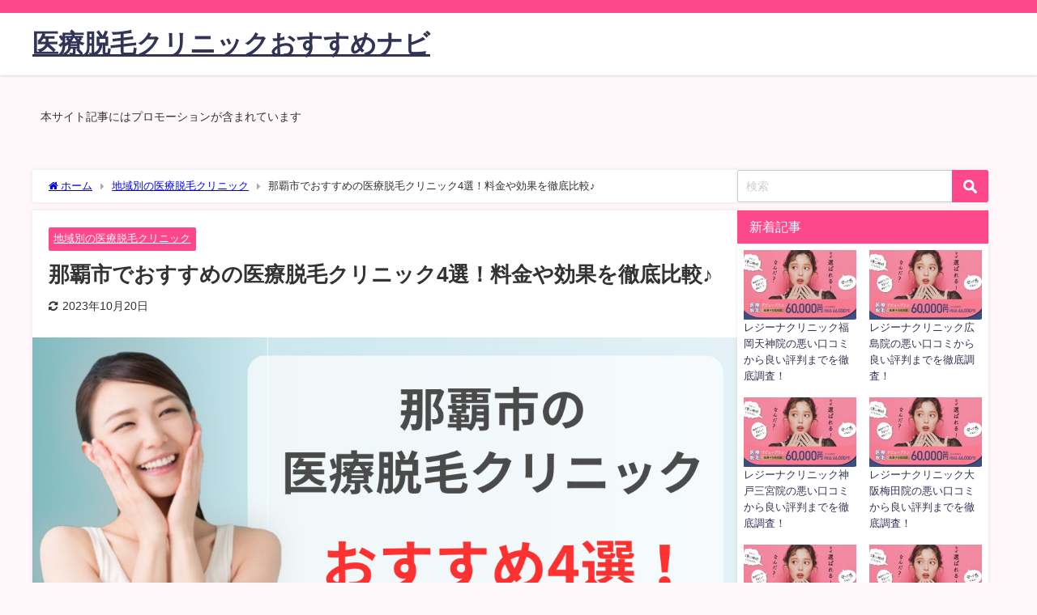

--- FILE ---
content_type: text/html; charset=UTF-8
request_url: https://www.tochigi-anshin-ninsyou.jp/datsumou-naha/
body_size: 32034
content:
<!DOCTYPE html><html lang="ja"><head><meta charset="utf-8"><meta http-equiv="X-UA-Compatible" content="IE=edge"><meta name="viewport" content="width=device-width, initial-scale=1" /><title>那覇市でおすすめの医療脱毛クリニック4選！料金や効果を徹底比較♪ | 【2023年最新】医療脱毛おすすめ12選を人気の22クリニックから徹底比較！</title><meta name="description" content="沖縄県の那覇市にはコスパがよく医療脱毛が受けられるクリニックが沢山あります♪ だからこそ、どこのクリニックを選んだらいいのかが分からないと悩んでしまいますよね。 この記事では 那覇市でおすすめの医療脱"><meta name="thumbnail" content="https://www.tochigi-anshin-ninsyou.jp/wp-content/uploads/2023/07/iryoudatsumou-naha-150x150.jpg" /><meta property="og:locale" content="ja_JP" /><meta property="og:title" content="那覇市でおすすめの医療脱毛クリニック4選！料金や効果を徹底比較♪" /><meta property="og:description" content="沖縄県の那覇市にはコスパがよく医療脱毛が受けられるクリニックが沢山あります♪ だからこそ、どこのクリニックを選んだらいいのかが分からないと悩んでしまいますよね。 この記事では 那覇市でおすすめの医療脱" /><meta property="og:type" content="article" /><meta property="og:url" content="https://www.tochigi-anshin-ninsyou.jp/datsumou-naha/" /><meta property="og:image" content="https://www.tochigi-anshin-ninsyou.jp/wp-content/uploads/2023/07/iryoudatsumou-naha.jpg" /><meta property="og:site_name" content="医療脱毛クリニックおすすめナビ" /><meta name="twitter:card" content="summary_large_image" /><meta name="twitter:title" content="那覇市でおすすめの医療脱毛クリニック4選！料金や効果を徹底比較♪" /><meta name="twitter:url" content="https://www.tochigi-anshin-ninsyou.jp/datsumou-naha/" /><meta name="twitter:description" content="沖縄県の那覇市にはコスパがよく医療脱毛が受けられるクリニックが沢山あります♪ だからこそ、どこのクリニックを選んだらいいのかが分からないと悩んでしまいますよね。 この記事では 那覇市でおすすめの医療脱" /><meta name="twitter:image" content="https://www.tochigi-anshin-ninsyou.jp/wp-content/uploads/2023/07/iryoudatsumou-naha.jpg" /><link rel="canonical" href="https://www.tochigi-anshin-ninsyou.jp/datsumou-naha/"><link rel="shortcut icon" href="http://www.tochigi-anshin-ninsyou.jp/wp-content/uploads/2023/07/favicon.png"> <!--[if IE]><link rel="shortcut icon" href="http://www.tochigi-anshin-ninsyou.jp/wp-content/uploads/2023/07/favicon-1.png"> <![endif]--><link rel="apple-touch-icon" href="" /><meta name='robots' content='max-image-preview' /><link rel='dns-prefetch' href='//cdnjs.cloudflare.com' /><link rel="alternate" type="application/rss+xml" title="医療脱毛クリニックおすすめナビ &raquo; フィード" href="https://www.tochigi-anshin-ninsyou.jp/feed/" /><link rel="alternate" type="application/rss+xml" title="医療脱毛クリニックおすすめナビ &raquo; コメントフィード" href="https://www.tochigi-anshin-ninsyou.jp/comments/feed/" /><link rel="alternate" type="application/rss+xml" title="医療脱毛クリニックおすすめナビ &raquo; 那覇市でおすすめの医療脱毛クリニック4選！料金や効果を徹底比較♪ のコメントのフィード" href="https://www.tochigi-anshin-ninsyou.jp/datsumou-naha/feed/" /><link rel="alternate" title="oEmbed (JSON)" type="application/json+oembed" href="https://www.tochigi-anshin-ninsyou.jp/wp-json/oembed/1.0/embed?url=https%3A%2F%2Fwww.tochigi-anshin-ninsyou.jp%2Fdatsumou-naha%2F" /><link rel="alternate" title="oEmbed (XML)" type="text/xml+oembed" href="https://www.tochigi-anshin-ninsyou.jp/wp-json/oembed/1.0/embed?url=https%3A%2F%2Fwww.tochigi-anshin-ninsyou.jp%2Fdatsumou-naha%2F&#038;format=xml" /><style id='wp-img-auto-sizes-contain-inline-css' type='text/css'>img:is([sizes=auto i],[sizes^="auto," i]){contain-intrinsic-size:3000px 1500px}
/*# sourceURL=wp-img-auto-sizes-contain-inline-css */</style><style id='wp-block-library-inline-css' type='text/css'>:root{--wp-block-synced-color:#7a00df;--wp-block-synced-color--rgb:122,0,223;--wp-bound-block-color:var(--wp-block-synced-color);--wp-editor-canvas-background:#ddd;--wp-admin-theme-color:#007cba;--wp-admin-theme-color--rgb:0,124,186;--wp-admin-theme-color-darker-10:#006ba1;--wp-admin-theme-color-darker-10--rgb:0,107,160.5;--wp-admin-theme-color-darker-20:#005a87;--wp-admin-theme-color-darker-20--rgb:0,90,135;--wp-admin-border-width-focus:2px}@media (min-resolution:192dpi){:root{--wp-admin-border-width-focus:1.5px}}.wp-element-button{cursor:pointer}:root .has-very-light-gray-background-color{background-color:#eee}:root .has-very-dark-gray-background-color{background-color:#313131}:root .has-very-light-gray-color{color:#eee}:root .has-very-dark-gray-color{color:#313131}:root .has-vivid-green-cyan-to-vivid-cyan-blue-gradient-background{background:linear-gradient(135deg,#00d084,#0693e3)}:root .has-purple-crush-gradient-background{background:linear-gradient(135deg,#34e2e4,#4721fb 50%,#ab1dfe)}:root .has-hazy-dawn-gradient-background{background:linear-gradient(135deg,#faaca8,#dad0ec)}:root .has-subdued-olive-gradient-background{background:linear-gradient(135deg,#fafae1,#67a671)}:root .has-atomic-cream-gradient-background{background:linear-gradient(135deg,#fdd79a,#004a59)}:root .has-nightshade-gradient-background{background:linear-gradient(135deg,#330968,#31cdcf)}:root .has-midnight-gradient-background{background:linear-gradient(135deg,#020381,#2874fc)}:root{--wp--preset--font-size--normal:16px;--wp--preset--font-size--huge:42px}.has-regular-font-size{font-size:1em}.has-larger-font-size{font-size:2.625em}.has-normal-font-size{font-size:var(--wp--preset--font-size--normal)}.has-huge-font-size{font-size:var(--wp--preset--font-size--huge)}.has-text-align-center{text-align:center}.has-text-align-left{text-align:left}.has-text-align-right{text-align:right}.has-fit-text{white-space:nowrap!important}#end-resizable-editor-section{display:none}.aligncenter{clear:both}.items-justified-left{justify-content:flex-start}.items-justified-center{justify-content:center}.items-justified-right{justify-content:flex-end}.items-justified-space-between{justify-content:space-between}.screen-reader-text{border:0;clip-path:inset(50%);height:1px;margin:-1px;overflow:hidden;padding:0;position:absolute;width:1px;word-wrap:normal!important}.screen-reader-text:focus{background-color:#ddd;clip-path:none;color:#444;display:block;font-size:1em;height:auto;left:5px;line-height:normal;padding:15px 23px 14px;text-decoration:none;top:5px;width:auto;z-index:100000}html :where(.has-border-color){border-style:solid}html :where([style*=border-top-color]){border-top-style:solid}html :where([style*=border-right-color]){border-right-style:solid}html :where([style*=border-bottom-color]){border-bottom-style:solid}html :where([style*=border-left-color]){border-left-style:solid}html :where([style*=border-width]){border-style:solid}html :where([style*=border-top-width]){border-top-style:solid}html :where([style*=border-right-width]){border-right-style:solid}html :where([style*=border-bottom-width]){border-bottom-style:solid}html :where([style*=border-left-width]){border-left-style:solid}html :where(img[class*=wp-image-]){height:auto;max-width:100%}:where(figure){margin:0 0 1em}html :where(.is-position-sticky){--wp-admin--admin-bar--position-offset:var(--wp-admin--admin-bar--height,0px)}@media screen and (max-width:600px){html :where(.is-position-sticky){--wp-admin--admin-bar--position-offset:0px}}

/*# sourceURL=wp-block-library-inline-css */</style><style id='wp-block-categories-inline-css' type='text/css'>.wp-block-categories{box-sizing:border-box}.wp-block-categories.alignleft{margin-right:2em}.wp-block-categories.alignright{margin-left:2em}.wp-block-categories.wp-block-categories-dropdown.aligncenter{text-align:center}.wp-block-categories .wp-block-categories__label{display:block;width:100%}
/*# sourceURL=https://www.tochigi-anshin-ninsyou.jp/wp-includes/blocks/categories/style.min.css */</style><style id='wp-block-heading-inline-css' type='text/css'>h1:where(.wp-block-heading).has-background,h2:where(.wp-block-heading).has-background,h3:where(.wp-block-heading).has-background,h4:where(.wp-block-heading).has-background,h5:where(.wp-block-heading).has-background,h6:where(.wp-block-heading).has-background{padding:1.25em 2.375em}h1.has-text-align-left[style*=writing-mode]:where([style*=vertical-lr]),h1.has-text-align-right[style*=writing-mode]:where([style*=vertical-rl]),h2.has-text-align-left[style*=writing-mode]:where([style*=vertical-lr]),h2.has-text-align-right[style*=writing-mode]:where([style*=vertical-rl]),h3.has-text-align-left[style*=writing-mode]:where([style*=vertical-lr]),h3.has-text-align-right[style*=writing-mode]:where([style*=vertical-rl]),h4.has-text-align-left[style*=writing-mode]:where([style*=vertical-lr]),h4.has-text-align-right[style*=writing-mode]:where([style*=vertical-rl]),h5.has-text-align-left[style*=writing-mode]:where([style*=vertical-lr]),h5.has-text-align-right[style*=writing-mode]:where([style*=vertical-rl]),h6.has-text-align-left[style*=writing-mode]:where([style*=vertical-lr]),h6.has-text-align-right[style*=writing-mode]:where([style*=vertical-rl]){rotate:180deg}
/*# sourceURL=https://www.tochigi-anshin-ninsyou.jp/wp-includes/blocks/heading/style.min.css */</style><style id='wp-block-group-inline-css' type='text/css'>.wp-block-group{box-sizing:border-box}:where(.wp-block-group.wp-block-group-is-layout-constrained){position:relative}
/*# sourceURL=https://www.tochigi-anshin-ninsyou.jp/wp-includes/blocks/group/style.min.css */</style><style id='global-styles-inline-css' type='text/css'>:root{--wp--preset--aspect-ratio--square: 1;--wp--preset--aspect-ratio--4-3: 4/3;--wp--preset--aspect-ratio--3-4: 3/4;--wp--preset--aspect-ratio--3-2: 3/2;--wp--preset--aspect-ratio--2-3: 2/3;--wp--preset--aspect-ratio--16-9: 16/9;--wp--preset--aspect-ratio--9-16: 9/16;--wp--preset--color--black: #000000;--wp--preset--color--cyan-bluish-gray: #abb8c3;--wp--preset--color--white: #ffffff;--wp--preset--color--pale-pink: #f78da7;--wp--preset--color--vivid-red: #cf2e2e;--wp--preset--color--luminous-vivid-orange: #ff6900;--wp--preset--color--luminous-vivid-amber: #fcb900;--wp--preset--color--light-green-cyan: #7bdcb5;--wp--preset--color--vivid-green-cyan: #00d084;--wp--preset--color--pale-cyan-blue: #8ed1fc;--wp--preset--color--vivid-cyan-blue: #0693e3;--wp--preset--color--vivid-purple: #9b51e0;--wp--preset--color--light-blue: #70b8f1;--wp--preset--color--light-red: #ff8178;--wp--preset--color--light-green: #2ac113;--wp--preset--color--light-yellow: #ffe822;--wp--preset--color--light-orange: #ffa30d;--wp--preset--color--blue: #00f;--wp--preset--color--red: #f00;--wp--preset--color--purple: #674970;--wp--preset--color--gray: #ccc;--wp--preset--gradient--vivid-cyan-blue-to-vivid-purple: linear-gradient(135deg,rgb(6,147,227) 0%,rgb(155,81,224) 100%);--wp--preset--gradient--light-green-cyan-to-vivid-green-cyan: linear-gradient(135deg,rgb(122,220,180) 0%,rgb(0,208,130) 100%);--wp--preset--gradient--luminous-vivid-amber-to-luminous-vivid-orange: linear-gradient(135deg,rgb(252,185,0) 0%,rgb(255,105,0) 100%);--wp--preset--gradient--luminous-vivid-orange-to-vivid-red: linear-gradient(135deg,rgb(255,105,0) 0%,rgb(207,46,46) 100%);--wp--preset--gradient--very-light-gray-to-cyan-bluish-gray: linear-gradient(135deg,rgb(238,238,238) 0%,rgb(169,184,195) 100%);--wp--preset--gradient--cool-to-warm-spectrum: linear-gradient(135deg,rgb(74,234,220) 0%,rgb(151,120,209) 20%,rgb(207,42,186) 40%,rgb(238,44,130) 60%,rgb(251,105,98) 80%,rgb(254,248,76) 100%);--wp--preset--gradient--blush-light-purple: linear-gradient(135deg,rgb(255,206,236) 0%,rgb(152,150,240) 100%);--wp--preset--gradient--blush-bordeaux: linear-gradient(135deg,rgb(254,205,165) 0%,rgb(254,45,45) 50%,rgb(107,0,62) 100%);--wp--preset--gradient--luminous-dusk: linear-gradient(135deg,rgb(255,203,112) 0%,rgb(199,81,192) 50%,rgb(65,88,208) 100%);--wp--preset--gradient--pale-ocean: linear-gradient(135deg,rgb(255,245,203) 0%,rgb(182,227,212) 50%,rgb(51,167,181) 100%);--wp--preset--gradient--electric-grass: linear-gradient(135deg,rgb(202,248,128) 0%,rgb(113,206,126) 100%);--wp--preset--gradient--midnight: linear-gradient(135deg,rgb(2,3,129) 0%,rgb(40,116,252) 100%);--wp--preset--font-size--small: .8em;--wp--preset--font-size--medium: 1em;--wp--preset--font-size--large: 1.2em;--wp--preset--font-size--x-large: 42px;--wp--preset--font-size--xlarge: 1.5em;--wp--preset--font-size--xxlarge: 2em;--wp--preset--spacing--20: 0.44rem;--wp--preset--spacing--30: 0.67rem;--wp--preset--spacing--40: 1rem;--wp--preset--spacing--50: 1.5rem;--wp--preset--spacing--60: 2.25rem;--wp--preset--spacing--70: 3.38rem;--wp--preset--spacing--80: 5.06rem;--wp--preset--shadow--natural: 6px 6px 9px rgba(0, 0, 0, 0.2);--wp--preset--shadow--deep: 12px 12px 50px rgba(0, 0, 0, 0.4);--wp--preset--shadow--sharp: 6px 6px 0px rgba(0, 0, 0, 0.2);--wp--preset--shadow--outlined: 6px 6px 0px -3px rgb(255, 255, 255), 6px 6px rgb(0, 0, 0);--wp--preset--shadow--crisp: 6px 6px 0px rgb(0, 0, 0);--wp--custom--spacing--small: max(1.25rem, 5vw);--wp--custom--spacing--medium: clamp(2rem, 8vw, calc(4 * var(--wp--style--block-gap)));--wp--custom--spacing--large: clamp(4rem, 10vw, 8rem);--wp--custom--spacing--outer: var(--wp--custom--spacing--small, 1.25rem);--wp--custom--typography--font-size--huge: clamp(2.25rem, 4vw, 2.75rem);--wp--custom--typography--font-size--gigantic: clamp(2.75rem, 6vw, 3.25rem);--wp--custom--typography--font-size--colossal: clamp(3.25rem, 8vw, 6.25rem);--wp--custom--typography--line-height--tiny: 1.15;--wp--custom--typography--line-height--small: 1.2;--wp--custom--typography--line-height--medium: 1.4;--wp--custom--typography--line-height--normal: 1.6;}:root { --wp--style--global--content-size: 769px;--wp--style--global--wide-size: 1240px; }:where(body) { margin: 0; }.wp-site-blocks > .alignleft { float: left; margin-right: 2em; }.wp-site-blocks > .alignright { float: right; margin-left: 2em; }.wp-site-blocks > .aligncenter { justify-content: center; margin-left: auto; margin-right: auto; }:where(.wp-site-blocks) > * { margin-block-start: 1.5em; margin-block-end: 0; }:where(.wp-site-blocks) > :first-child { margin-block-start: 0; }:where(.wp-site-blocks) > :last-child { margin-block-end: 0; }:root { --wp--style--block-gap: 1.5em; }:root :where(.is-layout-flow) > :first-child{margin-block-start: 0;}:root :where(.is-layout-flow) > :last-child{margin-block-end: 0;}:root :where(.is-layout-flow) > *{margin-block-start: 1.5em;margin-block-end: 0;}:root :where(.is-layout-constrained) > :first-child{margin-block-start: 0;}:root :where(.is-layout-constrained) > :last-child{margin-block-end: 0;}:root :where(.is-layout-constrained) > *{margin-block-start: 1.5em;margin-block-end: 0;}:root :where(.is-layout-flex){gap: 1.5em;}:root :where(.is-layout-grid){gap: 1.5em;}.is-layout-flow > .alignleft{float: left;margin-inline-start: 0;margin-inline-end: 2em;}.is-layout-flow > .alignright{float: right;margin-inline-start: 2em;margin-inline-end: 0;}.is-layout-flow > .aligncenter{margin-left: auto !important;margin-right: auto !important;}.is-layout-constrained > .alignleft{float: left;margin-inline-start: 0;margin-inline-end: 2em;}.is-layout-constrained > .alignright{float: right;margin-inline-start: 2em;margin-inline-end: 0;}.is-layout-constrained > .aligncenter{margin-left: auto !important;margin-right: auto !important;}.is-layout-constrained > :where(:not(.alignleft):not(.alignright):not(.alignfull)){max-width: var(--wp--style--global--content-size);margin-left: auto !important;margin-right: auto !important;}.is-layout-constrained > .alignwide{max-width: var(--wp--style--global--wide-size);}body .is-layout-flex{display: flex;}.is-layout-flex{flex-wrap: wrap;align-items: center;}.is-layout-flex > :is(*, div){margin: 0;}body .is-layout-grid{display: grid;}.is-layout-grid > :is(*, div){margin: 0;}body{padding-top: 0px;padding-right: 0px;padding-bottom: 0px;padding-left: 0px;}:root :where(.wp-element-button, .wp-block-button__link){background-color: #32373c;border-width: 0;color: #fff;font-family: inherit;font-size: inherit;font-style: inherit;font-weight: inherit;letter-spacing: inherit;line-height: inherit;padding-top: calc(0.667em + 2px);padding-right: calc(1.333em + 2px);padding-bottom: calc(0.667em + 2px);padding-left: calc(1.333em + 2px);text-decoration: none;text-transform: inherit;}.has-black-color{color: var(--wp--preset--color--black) !important;}.has-cyan-bluish-gray-color{color: var(--wp--preset--color--cyan-bluish-gray) !important;}.has-white-color{color: var(--wp--preset--color--white) !important;}.has-pale-pink-color{color: var(--wp--preset--color--pale-pink) !important;}.has-vivid-red-color{color: var(--wp--preset--color--vivid-red) !important;}.has-luminous-vivid-orange-color{color: var(--wp--preset--color--luminous-vivid-orange) !important;}.has-luminous-vivid-amber-color{color: var(--wp--preset--color--luminous-vivid-amber) !important;}.has-light-green-cyan-color{color: var(--wp--preset--color--light-green-cyan) !important;}.has-vivid-green-cyan-color{color: var(--wp--preset--color--vivid-green-cyan) !important;}.has-pale-cyan-blue-color{color: var(--wp--preset--color--pale-cyan-blue) !important;}.has-vivid-cyan-blue-color{color: var(--wp--preset--color--vivid-cyan-blue) !important;}.has-vivid-purple-color{color: var(--wp--preset--color--vivid-purple) !important;}.has-light-blue-color{color: var(--wp--preset--color--light-blue) !important;}.has-light-red-color{color: var(--wp--preset--color--light-red) !important;}.has-light-green-color{color: var(--wp--preset--color--light-green) !important;}.has-light-yellow-color{color: var(--wp--preset--color--light-yellow) !important;}.has-light-orange-color{color: var(--wp--preset--color--light-orange) !important;}.has-blue-color{color: var(--wp--preset--color--blue) !important;}.has-red-color{color: var(--wp--preset--color--red) !important;}.has-purple-color{color: var(--wp--preset--color--purple) !important;}.has-gray-color{color: var(--wp--preset--color--gray) !important;}.has-black-background-color{background-color: var(--wp--preset--color--black) !important;}.has-cyan-bluish-gray-background-color{background-color: var(--wp--preset--color--cyan-bluish-gray) !important;}.has-white-background-color{background-color: var(--wp--preset--color--white) !important;}.has-pale-pink-background-color{background-color: var(--wp--preset--color--pale-pink) !important;}.has-vivid-red-background-color{background-color: var(--wp--preset--color--vivid-red) !important;}.has-luminous-vivid-orange-background-color{background-color: var(--wp--preset--color--luminous-vivid-orange) !important;}.has-luminous-vivid-amber-background-color{background-color: var(--wp--preset--color--luminous-vivid-amber) !important;}.has-light-green-cyan-background-color{background-color: var(--wp--preset--color--light-green-cyan) !important;}.has-vivid-green-cyan-background-color{background-color: var(--wp--preset--color--vivid-green-cyan) !important;}.has-pale-cyan-blue-background-color{background-color: var(--wp--preset--color--pale-cyan-blue) !important;}.has-vivid-cyan-blue-background-color{background-color: var(--wp--preset--color--vivid-cyan-blue) !important;}.has-vivid-purple-background-color{background-color: var(--wp--preset--color--vivid-purple) !important;}.has-light-blue-background-color{background-color: var(--wp--preset--color--light-blue) !important;}.has-light-red-background-color{background-color: var(--wp--preset--color--light-red) !important;}.has-light-green-background-color{background-color: var(--wp--preset--color--light-green) !important;}.has-light-yellow-background-color{background-color: var(--wp--preset--color--light-yellow) !important;}.has-light-orange-background-color{background-color: var(--wp--preset--color--light-orange) !important;}.has-blue-background-color{background-color: var(--wp--preset--color--blue) !important;}.has-red-background-color{background-color: var(--wp--preset--color--red) !important;}.has-purple-background-color{background-color: var(--wp--preset--color--purple) !important;}.has-gray-background-color{background-color: var(--wp--preset--color--gray) !important;}.has-black-border-color{border-color: var(--wp--preset--color--black) !important;}.has-cyan-bluish-gray-border-color{border-color: var(--wp--preset--color--cyan-bluish-gray) !important;}.has-white-border-color{border-color: var(--wp--preset--color--white) !important;}.has-pale-pink-border-color{border-color: var(--wp--preset--color--pale-pink) !important;}.has-vivid-red-border-color{border-color: var(--wp--preset--color--vivid-red) !important;}.has-luminous-vivid-orange-border-color{border-color: var(--wp--preset--color--luminous-vivid-orange) !important;}.has-luminous-vivid-amber-border-color{border-color: var(--wp--preset--color--luminous-vivid-amber) !important;}.has-light-green-cyan-border-color{border-color: var(--wp--preset--color--light-green-cyan) !important;}.has-vivid-green-cyan-border-color{border-color: var(--wp--preset--color--vivid-green-cyan) !important;}.has-pale-cyan-blue-border-color{border-color: var(--wp--preset--color--pale-cyan-blue) !important;}.has-vivid-cyan-blue-border-color{border-color: var(--wp--preset--color--vivid-cyan-blue) !important;}.has-vivid-purple-border-color{border-color: var(--wp--preset--color--vivid-purple) !important;}.has-light-blue-border-color{border-color: var(--wp--preset--color--light-blue) !important;}.has-light-red-border-color{border-color: var(--wp--preset--color--light-red) !important;}.has-light-green-border-color{border-color: var(--wp--preset--color--light-green) !important;}.has-light-yellow-border-color{border-color: var(--wp--preset--color--light-yellow) !important;}.has-light-orange-border-color{border-color: var(--wp--preset--color--light-orange) !important;}.has-blue-border-color{border-color: var(--wp--preset--color--blue) !important;}.has-red-border-color{border-color: var(--wp--preset--color--red) !important;}.has-purple-border-color{border-color: var(--wp--preset--color--purple) !important;}.has-gray-border-color{border-color: var(--wp--preset--color--gray) !important;}.has-vivid-cyan-blue-to-vivid-purple-gradient-background{background: var(--wp--preset--gradient--vivid-cyan-blue-to-vivid-purple) !important;}.has-light-green-cyan-to-vivid-green-cyan-gradient-background{background: var(--wp--preset--gradient--light-green-cyan-to-vivid-green-cyan) !important;}.has-luminous-vivid-amber-to-luminous-vivid-orange-gradient-background{background: var(--wp--preset--gradient--luminous-vivid-amber-to-luminous-vivid-orange) !important;}.has-luminous-vivid-orange-to-vivid-red-gradient-background{background: var(--wp--preset--gradient--luminous-vivid-orange-to-vivid-red) !important;}.has-very-light-gray-to-cyan-bluish-gray-gradient-background{background: var(--wp--preset--gradient--very-light-gray-to-cyan-bluish-gray) !important;}.has-cool-to-warm-spectrum-gradient-background{background: var(--wp--preset--gradient--cool-to-warm-spectrum) !important;}.has-blush-light-purple-gradient-background{background: var(--wp--preset--gradient--blush-light-purple) !important;}.has-blush-bordeaux-gradient-background{background: var(--wp--preset--gradient--blush-bordeaux) !important;}.has-luminous-dusk-gradient-background{background: var(--wp--preset--gradient--luminous-dusk) !important;}.has-pale-ocean-gradient-background{background: var(--wp--preset--gradient--pale-ocean) !important;}.has-electric-grass-gradient-background{background: var(--wp--preset--gradient--electric-grass) !important;}.has-midnight-gradient-background{background: var(--wp--preset--gradient--midnight) !important;}.has-small-font-size{font-size: var(--wp--preset--font-size--small) !important;}.has-medium-font-size{font-size: var(--wp--preset--font-size--medium) !important;}.has-large-font-size{font-size: var(--wp--preset--font-size--large) !important;}.has-x-large-font-size{font-size: var(--wp--preset--font-size--x-large) !important;}.has-xlarge-font-size{font-size: var(--wp--preset--font-size--xlarge) !important;}.has-xxlarge-font-size{font-size: var(--wp--preset--font-size--xxlarge) !important;}
:root :where(.wp-block-group-is-layout-flow) > :first-child{margin-block-start: 0;}:root :where(.wp-block-group-is-layout-flow) > :last-child{margin-block-end: 0;}:root :where(.wp-block-group-is-layout-flow) > *{margin-block-start: 0;margin-block-end: 0;}:root :where(.wp-block-group-is-layout-constrained) > :first-child{margin-block-start: 0;}:root :where(.wp-block-group-is-layout-constrained) > :last-child{margin-block-end: 0;}:root :where(.wp-block-group-is-layout-constrained) > *{margin-block-start: 0;margin-block-end: 0;}:root :where(.wp-block-group-is-layout-flex){gap: 0;}:root :where(.wp-block-group-is-layout-grid){gap: 0;}
/*# sourceURL=global-styles-inline-css */</style><link rel='stylesheet'  href='https://www.tochigi-anshin-ninsyou.jp/wp-content/themes/diver/css/style.min.css?ver=6.9&#038;theme=6.0.50'  media='all'><link rel='stylesheet'  href='https://www.tochigi-anshin-ninsyou.jp/wp-content/themes/diver_child/style.css?theme=6.0.50'  media='all'><link rel='stylesheet'  href='https://www.tochigi-anshin-ninsyou.jp/wp-content/cache/autoptimize/autoptimize_single_8a11dbfc12b6fb254281b8dc207edfb7.php?ver=1.6.0&#038;theme=6.0.50'  media='all'> <script defer type="text/javascript"src="https://www.tochigi-anshin-ninsyou.jp/wp-includes/js/jquery/jquery.min.js?ver=3.7.1&amp;theme=6.0.50" id="jquery-core-js"></script> <script defer type="text/javascript"src="https://www.tochigi-anshin-ninsyou.jp/wp-includes/js/jquery/jquery-migrate.min.js?ver=3.4.1&amp;theme=6.0.50" id="jquery-migrate-js"></script> <script defer id="aurora-heatmap-js-extra" src="[data-uri]"></script> <script defer type="text/javascript"src="https://www.tochigi-anshin-ninsyou.jp/wp-content/plugins/aurora-heatmap/js/aurora-heatmap.min.js?ver=1.6.0&amp;theme=6.0.50" id="aurora-heatmap-js"></script> <link rel="https://api.w.org/" href="https://www.tochigi-anshin-ninsyou.jp/wp-json/" /><link rel="alternate" title="JSON" type="application/json" href="https://www.tochigi-anshin-ninsyou.jp/wp-json/wp/v2/posts/3021" /><link rel="EditURI" type="application/rsd+xml" title="RSD" href="https://www.tochigi-anshin-ninsyou.jp/xmlrpc.php?rsd" /><meta name="generator" content="WordPress 6.9" /><link rel='shortlink' href='https://www.tochigi-anshin-ninsyou.jp/?p=3021' /> <script type="application/ld+json" class="json-ld">[
    {
        "@context": "https://schema.org",
        "@type": "BlogPosting",
        "mainEntityOfPage": {
            "@type": "WebPage",
            "@id": "https://www.tochigi-anshin-ninsyou.jp/datsumou-naha/"
        },
        "headline": "那覇市でおすすめの医療脱毛クリニック4選！料金や効果を徹底比較♪",
        "image": [
            "https://www.tochigi-anshin-ninsyou.jp/wp-content/uploads/2023/07/iryoudatsumou-naha.jpg",
            "https://www.tochigi-anshin-ninsyou.jp/wp-content/uploads/2023/07/iryoudatsumou-naha-300x158.jpg",
            "https://www.tochigi-anshin-ninsyou.jp/wp-content/uploads/2023/07/iryoudatsumou-naha-150x150.jpg"
        ],
        "description": "沖縄県の那覇市にはコスパがよく医療脱毛が受けられるクリニックが沢山あります♪ だからこそ、どこのクリニックを選んだらいいのかが分からないと悩んでしまいますよね。 この記事では 那覇市でおすすめの医療脱",
        "datePublished": "2023-07-16T10:48:18+09:00",
        "dateModified": "2023-10-20T21:42:09+09:00",
        "articleSection": [
            "地域別の医療脱毛クリニック"
        ],
        "author": {
            "@type": "Person",
            "name": "Mee",
            "url": "https://www.tochigi-anshin-ninsyou.jp/ldzljf1/lzeu8p61/"
        },
        "publisher": {
            "@context": "http://schema.org",
            "@type": "Organization",
            "name": "医療脱毛クリニックおすすめナビ",
            "description": "",
            "logo": null
        }
    }
]</script> <style>body{background-image:url('');}</style><style>#onlynav ul ul,#nav_fixed #nav ul ul,.header-logo #nav ul ul {visibility:hidden;opacity:0;transition:.2s ease-in-out;transform:translateY(10px);}#onlynav ul ul ul,#nav_fixed #nav ul ul ul,.header-logo #nav ul ul ul {transform:translateX(-20px) translateY(0);}#onlynav ul li:hover > ul,#nav_fixed #nav ul li:hover > ul,.header-logo #nav ul li:hover > ul{visibility:visible;opacity:1;transform:translateY(0);}#onlynav ul ul li:hover > ul,#nav_fixed #nav ul ul li:hover > ul,.header-logo #nav ul ul li:hover > ul{transform:translateX(0) translateY(0);}</style><style>body{background-color:#fff7fa;color:#333333;}:where(a){color:#333355;}:where(a):hover{color:#6495ED}:where(.content){color:#000;}:where(.content) a{color:#0000ee;}:where(.content) a:hover{color:#6495ED;}.header-wrap,#header ul.sub-menu, #header ul.children,#scrollnav,.description_sp{background:#ffffff;color:#333333}.header-wrap a,#scrollnav a,div.logo_title{color:#333355;}.header-wrap a:hover,div.logo_title:hover{color:#6495ED}.drawer-nav-btn span{background-color:#333355;}.drawer-nav-btn:before,.drawer-nav-btn:after {border-color:#333355;}#scrollnav ul li a{background:rgba(255,255,255,.8);color:#505050}.header_small_menu{background:#fd488b;color:#fff}.header_small_menu a{color:#fff}.header_small_menu a:hover{color:#6495ED}#nav_fixed.fixed, #nav_fixed #nav ul ul{background:#ffffff;color:#333333}#nav_fixed.fixed a,#nav_fixed .logo_title{color:#333355}#nav_fixed.fixed a:hover{color:#6495ED}#nav_fixed .drawer-nav-btn:before,#nav_fixed .drawer-nav-btn:after{border-color:#333355;}#nav_fixed .drawer-nav-btn span{background-color:#333355;}#onlynav{background:#fff;color:#333}#onlynav ul li a{color:#333}#onlynav ul ul.sub-menu{background:#fff}#onlynav div > ul > li > a:before{border-color:#333}#onlynav ul > li:hover > a:hover,#onlynav ul>li:hover>a,#onlynav ul>li:hover li:hover>a,#onlynav ul li:hover ul li ul li:hover > a{background:#5d8ac1;color:#fff}#onlynav ul li ul li ul:before{border-left-color:#fff}#onlynav ul li:last-child ul li ul:before{border-right-color:#fff}#bigfooter{background:#fff;color:#333333}#bigfooter a{color:#333355}#bigfooter a:hover{color:#6495ED}#footer{background:#fff;color:#999}#footer a{color:#333355}#footer a:hover{color:#6495ED}#sidebar .widget{background:#fff;color:#333;}#sidebar .widget a{color:#333355;}#sidebar .widget a:hover{color:#6495ED;}.post-box-contents,#main-wrap #pickup_posts_container img,.hentry, #single-main .post-sub,.navigation,.single_thumbnail,.in_loop,#breadcrumb,.pickup-cat-list,.maintop-widget, .mainbottom-widget,#share_plz,.sticky-post-box,.catpage_content_wrap,.cat-post-main{background:#fff;}.post-box{border-color:#eee;}.drawer_content_title,.searchbox_content_title{background:#eee;color:#333;}.drawer-nav,#header_search{background:#fff}.drawer-nav,.drawer-nav a,#header_search,#header_search a{color:#000}#footer_sticky_menu{background:rgba(255,255,255,.8)}.footermenu_col{background:rgba(255,255,255,.8);color:#333;}a.page-numbers{background:#fd488b;color:#fff;}.pagination .current{background:#fcb5cf;color:#fff;}</style><style>@media screen and (min-width:1201px){#main-wrap,.header-wrap .header-logo,.header_small_content,.bigfooter_wrap,.footer_content,.container_top_widget,.container_bottom_widget{width:1200px;}}@media screen and (max-width:1200px){ #main-wrap,.header-wrap .header-logo, .header_small_content, .bigfooter_wrap,.footer_content, .container_top_widget, .container_bottom_widget{width:96%;}}@media screen and (max-width:768px){#main-wrap,.header-wrap .header-logo,.header_small_content,.bigfooter_wrap,.footer_content,.container_top_widget,.container_bottom_widget{width:100%;}}@media screen and (min-width:960px){#sidebar {width:310px;}}</style><style>@media screen and (min-width:1201px){#main-wrap{width:1200px;}}@media screen and (max-width:1200px){ #main-wrap{width:96%;}}</style><style type="text/css" id="diver-custom-heading-css">.content h2:where(:not([class])),:where(.is-editor-blocks) :where(.content) h2:not(.sc_heading){color:#fff;background-color:#fd488b;text-align:left;padding:10px 40px;;margin-right:-50px;margin-left:-50px;}.content h2:where(:not([class])):before,:where(.is-editor-blocks) :where(.content) h2:not(.sc_heading):before,.content h2:where(:not([class])):after,:where(.is-editor-blocks) :where(.content) h2:not(.sc_heading):after{content:"";position:absolute;top:100%;border:5px solid transparent;border-top-color:#666;}.content h2:where(:not([class])):before,:where(.is-editor-blocks) :where(.content) h2:not(.sc_heading):before{left:auto;right:0px;border-left-color:#666;}.content h2:where(:not([class])):after,:where(.is-editor-blocks) :where(.content) h2:not(.sc_heading):after{right:auto;left:0px;border-right-color:#666;}@media screen and (max-width:1200px){.content h2:where(:not([class])),:where(.is-editor-blocks) :where(.content) h2:not(.sc_heading){margin-right:-25px;margin-left:-25px;}}.content h3:where(:not([class])),:where(.is-editor-blocks) :where(.content) h3:not(.sc_heading){color:#ffffff;background-color:#fd488b;text-align:left;border-radius:5px;}.content h4:where(:not([class])),:where(.is-editor-blocks) :where(.content) h4:not(.sc_heading){color:#666666;background-color:#fd488b;text-align:left;background:transparent;display:flex;align-items:center;padding:0px;}.content h4:where(:not([class])):before,:where(.is-editor-blocks) :where(.content) h4:not(.sc_heading):before{content:"";width:.6em;height:.6em;margin-right:.6em;background-color:#fd488b;transform:rotate(45deg);}.content h5:where(:not([class])),:where(.is-editor-blocks) :where(.content) h5:not(.sc_heading){color:#000;}</style><style type="text/css" id="wp-custom-css">/*　検索ボタンの背景色　*/
input[type=submit].searchsubmit {
background-color:#fd488b;
}

/* ================================
絞り込み検索ボタンの色
================================ */

button.search-widget__submit {
    background: #fd488b;
}

/*　引用デザイン　*/
blockquote {
    position: relative;
    padding: 0px 10px 5px 40px;
    box-sizing: border-box;
    font-style: italic;
    color: #464646;
    background: #fff7fa;
    border-top: solid 3px #fd488b;
}

blockquote:before{
    display: inline-block;
    position: absolute;
    top: 0;
    left: 0;
    width: 32px;
    height: 30px;
    text-align: center;
    content: "\f10d";
    font-family: FontAwesome;
    color: #FFF;
    font-size: 18px;
    line-height: 30px;
    background: #fcb5cf;
    font-weight: 900;
}

blockquote p {
    position: relative;
    padding: 0;
    margin: 10px 0;
    z-index: 3;
    line-height: 1.7;
}

blockquote cite {
    display: block;
    text-align: right;
    color: #888888;
    font-size: 0.9em;
}

/*　Q&Aのカラー変更　*/
.diver_question:before, .diver_answer:before {
    background: #ff8178;
}

.diver_answer:before {
    background: #78c4ff;
}

.diver_question {
    color: #ff8178;
}</style> <script defer src="https://www.youtube.com/iframe_api"></script> <link rel='stylesheet'  href='https://maxcdn.bootstrapcdn.com/font-awesome/4.7.0/css/font-awesome.min.css'  media='all'><link rel='stylesheet'  href='https://cdnjs.cloudflare.com/ajax/libs/lity/2.3.1/lity.min.css'  media='all'></head><body itemscope="itemscope" itemtype="http://schema.org/WebPage" class="wp-singular post-template-default single single-post postid-3021 single-format-standard wp-embed-responsive wp-theme-diver wp-child-theme-diver_child  l-sidebar-right"><div id="container"><div id="header" class="clearfix"><header class="header-wrap" role="banner" itemscope="itemscope" itemtype="http://schema.org/WPHeader"><div class="header_small_menu clearfix"><div class="header_small_content"><div id="description"></div><nav class="header_small_menu_right" role="navigation" itemscope="itemscope" itemtype="http://scheme.org/SiteNavigationElement"></nav></div></div><div class="header-logo clearfix"><div id="logo"> <a href="https://www.tochigi-anshin-ninsyou.jp/"><div class="logo_title">医療脱毛クリニックおすすめナビ</div> </a></div><nav id="nav" role="navigation" itemscope="itemscope" itemtype="http://scheme.org/SiteNavigationElement"></nav></div></header><nav id="scrollnav" role="navigation" itemscope="itemscope" itemtype="http://scheme.org/SiteNavigationElement"></nav><div id="nav_fixed"><div class="header-logo clearfix"><div class="logo clearfix"> <a href="https://www.tochigi-anshin-ninsyou.jp/"><div class="logo_title">医療脱毛クリニックおすすめナビ</div> </a></div><nav id="nav" role="navigation" itemscope="itemscope" itemtype="http://scheme.org/SiteNavigationElement"></nav></div></div></div><div class="d_sp"></div><div class="container_top_widget"><div class="container_top_widget_content clearfix"><div id="text-3" class="widget containertop-widget containerwidget widget_text"><div class="textwidget"><p>本サイト記事にはプロモーションが含まれています</p></div></div></div></div><div id="main-wrap"><div class="l-main-container"><main id="single-main"  style="margin-right:-330px;padding-right:330px;" role="main"><div id="breadcrumb"><ul itemscope itemtype="http://schema.org/BreadcrumbList"><li itemprop="itemListElement" itemscope itemtype="http://schema.org/ListItem"><a href="https://www.tochigi-anshin-ninsyou.jp/" itemprop="item"><span itemprop="name"><i class="fa fa-home" aria-hidden="true"></i> ホーム</span></a><meta itemprop="position" content="1" /></li><li itemprop="itemListElement" itemscope itemtype="http://schema.org/ListItem"><a href="https://www.tochigi-anshin-ninsyou.jp/category/chiiki/" itemprop="item"><span itemprop="name">地域別の医療脱毛クリニック</span></a><meta itemprop="position" content="2" /></li><li itemprop="itemListElement" itemscope itemtype="http://schema.org/ListItem"><span itemprop="name">那覇市でおすすめの医療脱毛クリニック4選！料金や効果を徹底比較♪</span><meta itemprop="position" content="3" /></li></ul></div><div id="content_area" class="fadeIn animated"><article id="post-3021" class="post-3021 post type-post status-publish format-standard has-post-thumbnail hentry category-chiiki"><header><div class="post-meta clearfix"><div class="cat-tag"><div class="single-post-category" style="background:#fd488b"><a href="https://www.tochigi-anshin-ninsyou.jp/category/chiiki/" rel="category tag">地域別の医療脱毛クリニック</a></div></div><h1 class="single-post-title entry-title">那覇市でおすすめの医療脱毛クリニック4選！料金や効果を徹底比較♪</h1><div class="post-meta-bottom"> <time class="single-post-date modified" datetime="2023-10-20"><i class="fa fa-refresh" aria-hidden="true"></i>2023年10月20日</time></div></div><figure class="single_thumbnail lazyload" data-bg="https://www.tochigi-anshin-ninsyou.jp/wp-content/uploads/2023/07/iryoudatsumou-naha.jpg"><img src="https://www.tochigi-anshin-ninsyou.jp/wp-content/uploads/2023/07/iryoudatsumou-naha.jpg" width="1200" height="630" alt="那覇市でおすすめの医療脱毛クリニック4選！料金や効果を徹底比較♪"></figure></header><section class="single-post-main"><div class="content"><p>沖縄県の那覇市にはコスパがよく医療脱毛が受けられるクリニックが沢山あります♪</p><p>だからこそ、<strong><span class="sc_marker red">どこのクリニックを選んだらいいのかが分からない</span></strong>と悩んでしまいますよね。</p><div class="voice left"><div class="icon"><img decoding="async" src="https://www.tochigi-anshin-ninsyou.jp/wp-content/uploads/2023/01/Me2.png" /></div><div class="text sc-inner-content sc_balloon left white"><p>この記事では</p><div class="sc_designlist ul fa_check gray"><ul><li>那覇市でおすすめの医療脱毛クリニック4院</li><li>リーズナブルな価格で全身脱毛はどこのクリニック？</li><li>VIOや顔脱毛など部分脱毛のプランが充実してるところは？</li><li>オプション料金はかかるの？</li><li>どんな脱毛機を使ってるの？</li><li>後悔しないためのクリニック選びのポイント！</li></ul></div><p>までわかりやすく紹介していきます♪</p></div></div><p>最近では、夏に半袖やノースリーブなど露出の頻度も高くなるのはもちろんのこと、秋冬でもモフモフの半袖やミニカートにロングブーツなど<span class="sc_marker red">おしゃれを楽しむには<strong>年柄年中お肌のムダ毛の処理は気になりますよね</strong>。</span></p><p>医療脱毛に興味がある！検討中！という、おしゃれ女子の参考にしていただけたら嬉しいです☆</p><div id="toc_container" class="no_bullets"><p class="toc_title">この記事の目次</p><ul class="toc_list"><li><a href="#i"><span class="toc_number toc_depth_1">1</span> 那覇市の医療脱毛クリニックのおすすめポイント一覧！</a></li><li><a href="#4"><span class="toc_number toc_depth_1">2</span> 那覇市でおすすめの医療脱毛クリニック4選！</a><ul><li><a href="#1"><span class="toc_number toc_depth_2">2.1</span> 1.エミナルクリニック</a></li><li><a href="#2"><span class="toc_number toc_depth_2">2.2</span> 2.フレイアクリニック</a></li><li><a href="#3TCB"><span class="toc_number toc_depth_2">2.3</span> 3.TCB東京美容外科</a></li><li><a href="#4-2"><span class="toc_number toc_depth_2">2.4</span> 4.湘南美容外科クリニック</a></li></ul></li><li><a href="#i-2"><span class="toc_number toc_depth_1">3</span> 那覇市での全身脱毛の料金比較！</a></li><li><a href="#i-3"><span class="toc_number toc_depth_1">4</span> 那覇市の医療脱毛で使用してる脱毛機を比較</a><ul><li><a href="#i-4"><span class="toc_number toc_depth_2">4.1</span> 蓄熱式レーザーの特徴</a></li><li><a href="#i-5"><span class="toc_number toc_depth_2">4.2</span> 熱破壊式レーザーの特徴</a></li></ul></li><li><a href="#i-6"><span class="toc_number toc_depth_1">5</span> 那覇市で学割がある医療脱毛クリニックを紹介</a></li><li><a href="#i-7"><span class="toc_number toc_depth_1">6</span> 那覇市で都度払いができる医療脱毛クリニックを紹介</a></li><li><a href="#i-8"><span class="toc_number toc_depth_1">7</span> 那覇市で全身脱毛や部位別の脱毛ができるクリニックをご紹介</a><ul><li><a href="#i-9"><span class="toc_number toc_depth_2">7.1</span> 那覇市で全身脱毛プランがあるクリニック</a></li><li><a href="#VIO"><span class="toc_number toc_depth_2">7.2</span> 那覇市でVIO脱毛プランがあるクリニック</a></li><li><a href="#i-10"><span class="toc_number toc_depth_2">7.3</span> 那覇市で顔脱毛プランがあるクリニック</a></li><li><a href="#i-11"><span class="toc_number toc_depth_2">7.4</span> 那覇市で脇脱毛・腕全体プランがあるクリニック</a></li><li><a href="#i-12"><span class="toc_number toc_depth_2">7.5</span> 那覇市で足の部分脱毛プランがあるクリニック</a></li></ul></li><li><a href="#i-13"><span class="toc_number toc_depth_1">8</span> 那覇市でアクセスのいいクリニック</a><ul><li><a href="#i-14"><span class="toc_number toc_depth_2">8.1</span> 県庁前駅周辺のクリニック</a></li><li><a href="#i-15"><span class="toc_number toc_depth_2">8.2</span> 旭橋駅周辺のクリニック</a></li><li><a href="#i-16"><span class="toc_number toc_depth_2">8.3</span> おもろまち駅周辺のクリニック</a></li></ul></li><li><a href="#i-17"><span class="toc_number toc_depth_1">9</span> 那覇市の医療脱毛で追加料金がかかるのか徹底比較！</a></li><li><a href="#i-18"><span class="toc_number toc_depth_1">10</span> 那覇市の医療脱毛で全身脱毛が完了するまでの期間を比較！</a></li><li><a href="#i-19"><span class="toc_number toc_depth_1">11</span> 那覇市の医療脱毛で全身脱毛の施術時間を比較！</a></li><li><a href="#i-20"><span class="toc_number toc_depth_1">12</span> 紹介しきれなかった那覇市の医療脱毛クリニック</a></li><li><a href="#i-21"><span class="toc_number toc_depth_1">13</span> まとめ</a></li><li><a href="#i-22"><span class="toc_number toc_depth_1">14</span> 九州・沖縄の医療脱毛クリニック一覧</a></li><li><a href="#i-23"><span class="toc_number toc_depth_1">15</span> 関東の医療脱毛クリニック一覧</a></li><li><a href="#i-24"><span class="toc_number toc_depth_1">16</span> 関西の医療脱毛クリニック一覧</a></li><li><a href="#i-25"><span class="toc_number toc_depth_1">17</span> 中部地方の医療脱毛クリニック一覧</a></li><li><a href="#i-26"><span class="toc_number toc_depth_1">18</span> 北海道・東北の医療脱毛クリニック一覧</a></li><li><a href="#i-27"><span class="toc_number toc_depth_1">19</span> 中国・四国地方の医療脱毛クリニック一覧</a></li></ul></div><h2><span id="i">那覇市の医療脱毛クリニックのおすすめポイント一覧！</span></h2><p>那覇市でおすすめの医療脱毛クリニックを一覧で紹介していきます。</p><p>各クリニックのおすすめポイントも記載してますので合わせて参考にしてみてください♪</p><table style="border-collapse: collapse; width: 100%; height: 182px;"><tbody><tr style="height: 45px;"><td style="width: 50%; height: 40px; background-color: #fff7fa; text-align: center;">クリニック名</td><td style="width: 50%; height: 40px; background-color: #fff7fa; text-align: center;">おすすめポイント</td></tr><tr style="height: 27px;"><td style="width: 50%; height: 27px; text-align: center;"><a href="#emi">エミナルクリニック</a></td><td style="width: 50%; height: 27px;"><span class="sc_content_icon" style="color: #ff8178; font-size: 16px;"><i class="fa fa-bullhorn" aria-hidden="true"></i></span><strong><span class="sc_marker y">コスパ最強！</span></strong><br /> 日焼けした肌やアトピー肌、敏感肌など幅広い肌質に対応可能な脱毛機を採用！</td></tr><tr style="height: 25px;"><td style="width: 50%; height: 25px; text-align: center;"><a href="#fre">フレイアクリニック</a></td><td style="width: 50%; height: 25px;">脱毛効果に加えて<span class="sc_marker y"><strong>美肌効果も期待できる脱毛機</strong></span>を使用。</td></tr><tr style="height: 45px;"><td style="width: 50%; height: 45px; text-align: center;"><a href="#tcb">TCB東京美容外科</a></td><td style="width: 50%; height: 45px;">クリニック数が多く<span class="sc_marker y"><strong>アクセス便利</strong></span></td></tr><tr style="height: 45px;"><td style="width: 50%; height: 45px; text-align: center;"><a href="#sbc">湘南美容クリニック</a></td><td style="width: 50%; height: 45px;"><span class="sc_marker y"><strong>顔脱毛プランがリーズナブル！</strong></span></td></tr></tbody></table><h2 id="10sen"><span id="4">那覇市でおすすめの医療脱毛クリニック4選！</span></h2><p>那覇市でおすすめの医療脱毛クリニックを厳選して4選ご紹介していきます！</p><p>各クリニックの詳細と地図も載せておきますので、通うならアクセスはしやすいかな？施術後にお買い物やお友達と待ち合わせはしやすいかな？などライフスタイルに合うかも含めて見てみてください♪</p><h3 id="emi"><span id="1">1.エミナルクリニック</span></h3><p><span><p><img fetchpriority="high" decoding="async" data-src="https://www.tochigi-anshin-ninsyou.jp/wp-content/uploads/2024/12/eminal-clinic_202412.jpg" alt="エミナルクリニック" width="1200" height="630" class="aligncenter size-full wp-image-6176 lazyload" data-srcset="https://www.tochigi-anshin-ninsyou.jp/wp-content/uploads/2024/12/eminal-clinic_202412.jpg 1200w, https://www.tochigi-anshin-ninsyou.jp/wp-content/uploads/2024/12/eminal-clinic_202412-300x158.jpg 300w, https://www.tochigi-anshin-ninsyou.jp/wp-content/uploads/2024/12/eminal-clinic_202412-1024x538.jpg 1024w, https://www.tochigi-anshin-ninsyou.jp/wp-content/uploads/2024/12/eminal-clinic_202412-768x403.jpg 768w" data-sizes="(max-width: 1200px) 100vw, 1200px" /></p><h4>エミナルクリニックの基本情報</h4><table style="border-collapse: collapse; width: 100%; height: 534px;"><tbody><tr style="height: 45px;"><td style="width: 50%; background-color: #fff7fa; height: 45px;">おすすめ度</td><td style="width: 50%; height: 45px;"><div class="diver-review is-size-small"><div class="diver-review__star review_star" style="height: 22px; width: 120px;"><div class="star 5.0" style="height: 22px; width: 120px;"></div></div><div class="diver-review__label">5.0</div></div></td></tr><tr style="height: 45px;"><td style="width: 50%; background-color: #fff7fa; height: 45px;">会社名</td><td style="width: 50%; height: 45px;">医療法人社団 エミナル</td></tr><tr style="height: 45px;"><td style="width: 50%; background-color: #fff7fa; height: 28px;">全身脱毛（税込み）</td><td style="width: 50%; height: 28px;">5回：49,500円</td></tr><tr><td style="width: 50%; background-color: #fff7fa;">全身脱毛＆VIO+顔脱毛（税込み）</td><td style="width: 50%;">5回：97,900円</td></tr><tr><td style="width: 50%; background-color: #fff7fa;">学割</td><td style="width: 50%;">最大10％割引</td></tr><tr><td style="width: 50%; background-color: #fff7fa;">のりかえ割</td><td style="width: 50%;">最大50,000円OFF</td></tr><tr><td style="width: 50%; background-color: #fff7fa;">ペア割引</td><td style="width: 50%;">最大50,000円OFF</td></tr><tr style="height: 131px;"><td style="width: 50%; background-color: #fff7fa; height: 131px;">キャンセル料</td><td style="width: 50%; height: 131px;">無料<br /> ※WEBなら前日18時、電話なら予約日の3営業日までに連絡必要。それ以降のキャンセルは1回分の消化もしくは1万円分のペナルティ</td></tr><tr style="height: 45px;"><td style="width: 50%; background-color: #fff7fa; height: 45px;">シェービング代</td><td style="width: 50%; height: 45px;">無料（うなじ、背中、腰、お尻）</td></tr><tr style="height: 45px;"><td style="width: 50%; background-color: #fff7fa; height: 45px;">麻酔</td><td style="width: 50%; height: 45px;">あり　3,000円</td></tr><tr style="height: 45px;"><td style="width: 50%; background-color: #fff7fa; height: 45px;">脱毛機</td><td style="width: 50%; height: 45px;"><span class="sc_content_icon" style="color: #ff8178; font-size: 20px;"><i class="fa fa-chevron-circle-right" aria-hidden="true"></i></span>クリスタルプロ<br /> <span class="badge btag red"> 蓄熱式・熱破壊式で切り替え照射</span>ダイオードレーザー</td></tr><tr style="height: 45px;"><td style="width: 50%; background-color: #fff7fa; height: 45px;">医院数</td><td style="width: 50%; height: 45px;">全国62医院</td></tr><tr style="height: 45px;"><td style="width: 50%; background-color: #fff7fa; height: 45px;">会社ホームページ</td><td style="width: 50%; height: 45px;"><a href="https://t.afi-b.com/visit.php?a=x10802l-8364762Y&amp;p=A899158r" target="_blank" rel="noopener">https://eminal-clinic.jp/</a></td></tr><tr style="height: 45px;"><td style="width: 50%; background-color: #fff7fa; height: 45px;">公式サイト</td><td style="width: 50%; height: 45px;"><a href="https://t.afi-b.com/visit.php?a=x10802l-8364762Y&amp;p=A899158r" target="_blank" rel="noopener">公式サイトはこちら</a></td></tr></tbody></table><p>エミナルクリニックで使用している脱毛機は、施術中に<strong><span class="sc_marker red">蓄熱式と熱破壊式の切り替えをして照射できる最新の医療脱毛機です！</span></strong></p><p>脇やVIOなどの太くて濃い毛には熱破壊式を、顔や細くなってきた産毛には蓄熱式をといったように<span class="sc_marker red">1回の施術中に部位ごとに切り替えて照射をしてくれます。</span></p><p>そのため、効率的に効果の高い脱毛施術が受けられます♪</p><p>また、<span class="sc_marker red"><strong>痛みも少ないという口コミも多く</strong></span>、剛毛にも産毛にも効果がある脱毛機を使用しているクリニックの中でも<span class="sc_marker red"><strong>全身脱毛の料金が安いのがエミナルクリニックのポイントです！</strong></span></p><p>口コミが気になる方は、ぜひ下記の「詳細を見る」から見てみてください☆</p><div style="border: 4px solid #fff9af; padding: 2px;"><div style="background: #fff9af; font-size: 100%; padding: 20px;"><p style="text-align: center;"><strong><span style="font-size: 10pt;">＼月々1,000円（税込）から通える！／</span></strong></p><div class="row sp padding0"><div class="sc_col2 sp padding0"><div class="button big btn green"><a class="big" href="http://www.tochigi-anshin-ninsyou.jp/eminal-clinic/">詳細を見る　<i class="fa fa-chevron-circle-right" aria-hidden="true"><span>fa-chevron-circle-right</span></i></a></div><p>&nbsp;</p></div><div class="sc_col2 sp padding0"><div class="button big btn custom"><a class="big" href="https://t.afi-b.com/visit.php?a=x10802l-8364762Y&amp;p=A899158r" style="color: #fff; background-color: #ff3355; border-color: #607d8b;" target="_blank" rel="noopener">公式HPを見る　<i class="fa fa-chevron-circle-right" aria-hidden="true"><span>fa-chevron-circle-right</span></i></a></div></div></div></div></div> </span></p><p>&nbsp;</p><p><span class="badge bborder radius red">医院名</span>エミナルクリニック那覇院</p><p><span class="badge bborder radius red"> 住　所</span>〒900-0034 沖縄県那覇市東町４−１５ 幸ビル ４階</p><p><iframe width="800" height="600" style="border: 0;" src="https://www.google.com/maps/embed?pb=!1m14!1m8!1m3!1d14318.044734125948!2d127.675239!3d26.212575!3m2!1i1024!2i768!4f13.1!3m3!1m2!1s0x34e56963476d0f09%3A0x11b31d8b169fc05e!2z44Ko44Of44OK44Or44Kv44Oq44OL44OD44Kv6YKj6KaH6Zmi!5e0!3m2!1sja!2sjp!4v1689421354456!5m2!1sja!2sjp" allowfullscreen="allowfullscreen" loading="lazy" referrerpolicy="no-referrer-when-downgrade"></iframe></p><h3 id="fre"><span id="2">2.フレイアクリニック</span></h3><p><img decoding="async" data-src="https://www.tochigi-anshin-ninsyou.jp/wp-content/uploads/2023/03/frey-a-2.jpg" alt="フレイアクリニック" width="1200" height="630" class="aligncenter wp-image-6018 size-full lazyload" data-srcset="https://www.tochigi-anshin-ninsyou.jp/wp-content/uploads/2023/03/frey-a-2.jpg 1200w, https://www.tochigi-anshin-ninsyou.jp/wp-content/uploads/2023/03/frey-a-2-300x158.jpg 300w, https://www.tochigi-anshin-ninsyou.jp/wp-content/uploads/2023/03/frey-a-2-1024x538.jpg 1024w, https://www.tochigi-anshin-ninsyou.jp/wp-content/uploads/2023/03/frey-a-2-768x403.jpg 768w" data-sizes="(max-width: 1200px) 100vw, 1200px" /></p><h4>フレイアクリニックの基本情報</h4><table style="border-collapse: collapse; width: 100%; height: 225px;"><tbody><tr style="height: 46px;"><td style="width: 50%; background-color: #fff7fa; height: 46px;">おすすめ度</td><td style="width: 50%; height: 46px;"><div class="diver-review is-size-small"><div class="diver-review__star review_star" style="height: 22px; width: 120px;"><div class="star 4.8" style="height: 22px; width: 115.2px;"></div></div><div class="diver-review__label">4.8</div></div></td></tr><tr style="height: 45px;"><td style="width: 50%; background-color: #fff7fa; height: 45px;">会社名</td><td style="width: 50%; height: 45px;"><span>医療法人おきまる会</span></td></tr><tr style="height: 45px;"><td style="width: 50%; background-color: #fff7fa; height: 45px;">全身脱毛（税込み）</td><td style="width: 50%; height: 10px;">1回：81,400円<br /> 5回：198,000円<br /> 8回：272,800円</td></tr><tr style="height: 45px;"><td style="width: 50%; background-color: #fff7fa; height: 45px;">全身脱毛＆VIO+顔脱毛（税込み）</td><td style="width: 50%; height: 45px;">1回：156,200円<br /> 5回：296,000円<br /> 8回：472,000円</td></tr><tr><td style="width: 50%; background-color: #fff7fa;">VIO（税込み）</td><td style="width: 50%; height: 93px;">1回：41,800円<br /> 5回：99,000円<br /> 8回：149,600円</td></tr><tr><td style="width: 50%; background-color: #fff7fa;">学割</td><td style="width: 50%;">全身+VIO5回プラン<br /> 10,000円OFF<br /> ※大学生・専門生プラン</td></tr><tr><td style="width: 50%; background-color: #fff7fa;">のりかえ割</td><td style="width: 50%;">3,000円割引</td></tr><tr><td style="width: 50%; background-color: #fff7fa;">ペア割引</td><td style="width: 50%;">最大25,000円割引</td></tr><tr><td style="width: 50%; background-color: #fff7fa;">キャンセル料</td><td style="width: 50%;"><span>無料<br /> </span><span>※2回目以降施術日１営業日前の19時以降にキャンセルの場合は1回分消化</span></td></tr><tr><td style="width: 50%; background-color: #fff7fa;">シェービング代</td><td style="width: 50%;">無料</td></tr><tr><td style="width: 50%; background-color: #fff7fa;">麻酔</td><td style="width: 50%;">あり<br /> 安心コース：無料<br /> クイックコース：1部位3,300円</td></tr><tr><td style="width: 50%; background-color: #fff7fa;">脱毛機</td><td style="width: 50%;"><div class="sc_designlist ul fa_angle_o red"><div class="sc_designlist ul fa_angle_o red"><ul><li>メディオスターNeXT　PRO<br /> <span class="badge btag red"> 蓄熱式・熱破壊式で切り替え照射</span>ダイオードレーザー</li><li>メディオスターモノリス<br /> <span class="badge btag red"> 蓄熱式・熱破壊式で切り替え照射</span>ダイオードレーザー</li></ul></div></div></td></tr><tr><td style="width: 50%; background-color: #fff7fa;">医院数</td><td style="width: 50%;"><span>全国18院</span></td></tr><tr style="height: 45px;"><td style="width: 50%; background-color: #fff7fa; height: 45px;">会社ホームページ</td><td style="width: 50%; height: 45px;"><a href="https://t.afi-b.com/visit.php?a=G10718g-M361936r&amp;p=A899158r" target="_blank" rel="noopener">https://frey-a.jp/</a></td></tr><tr style="height: 45px;"><td style="width: 50%; background-color: #fff7fa; height: 45px;">公式サイト</td><td style="width: 50%; height: 45px;"><a href="https://t.afi-b.com/visit.php?a=G10718g-M361936r&amp;p=A899158r" target="_blank" rel="noopener">公式サイトはこちら</a></td></tr></tbody></table><p>フレイアクリニックで使用している脱毛機は、施術中に<strong><span class="sc_marker red">蓄熱式と熱破壊式の切り替えをして照射できる最新の医療脱毛機です！</span></strong></p><p>脇やVIOなどの太くて濃い毛には熱破壊式を、顔や背中など細くなってきた産毛には蓄熱式をといったように<span class="sc_marker red">1回の施術中に部位ごとに切り替えて照射をしてくれる</span>ので幅広い毛質に効果を実感しやすいです♪</p><p>また、比較的痛みが少ない脱毛機を使用してるので照射の痛みが気になる人にもおすすめです。</p><p>そして、フレイアクリニックなら<span class="sc_marker red"><strong>アトピー肌の人も肌荒れせずに施術ができた！</strong></span>という口コミも見受けられ<span class="sc_marker red"><strong>敏感肌の人も脱毛が受けられる</strong></span>チャンスがあります！</p><p>口コミが気になる方は、ぜひ下記の「詳細を見る」から見てみてください☆</p><div style="border: 4px solid #fff9af; padding: 2px;"><div style="background: #fff9af; font-size: 100%; padding: 20px;"><p style="text-align: center;"><strong><span style="font-size: 10pt;">＼　月々1,200円（税込）から通える！　／</span></strong></p><div class="row sp padding0"><div class="sc_col2 sp padding0"><div class="button big btn green"><a class="big" href="http://www.tochigi-anshin-ninsyou.jp/freya-clinic/">詳細を見る　<i class="fa fa-chevron-circle-right" aria-hidden="true"><span>fa-chevron-circle-right</span></i></a></div><p>&nbsp;</p></div><div class="sc_col2 sp padding0"><div class="button big btn custom"><a class="big" href="https://t.afi-b.com/visit.php?a=G10718g-M361936r&amp;p=A899158r" style="color: #fff; background-color: #ff3355; border-color: #607d8b;" target="_blank" rel="noopener">公式HPを見る　<i class="fa fa-chevron-circle-right" aria-hidden="true"><span>fa-chevron-circle-right</span></i></a></div></div></div></div></div><p>&nbsp;</p><p><span class="badge bborder radius red">医院名</span>フレイアクリニック沖縄那覇院</p><p><span class="badge bborder radius red"> 住　所</span>〒900-0006 沖縄県那覇市おもろまち４丁目17番17号 SOLビル 2階<br /> <iframe width="800" height="600" style="border: 0;" src="https://www.google.com/maps/embed?pb=!1m14!1m8!1m3!1d12816.226408553013!2d136.6513191!3d36.5768538!3m2!1i1024!2i768!4f13.1!3m3!1m2!1s0x5ff833c96a452329%3A0xfd5ec9f944cf2101!2z44GY44G244KT44Kv44Oq44OL44OD44KvIOmHkeayoumZog!5e0!3m2!1sja!2sjp!4v1688801330848!5m2!1sja!2sjp" allowfullscreen="allowfullscreen" loading="lazy" referrerpolicy="no-referrer-when-downgrade" data-mce-fragment="1"></iframe></p><h3 id="reg"><span id="3TCB">3.TCB東京美容外科</span></h3><p><a href="https://px.a8.net/svt/ejp?a8mat=3NPNTY+8G8IWI+46J6+5ZEMP" target="_blank" rel="noopener"><img decoding="async" data-src="http://www.tochigi-anshin-ninsyou.jp/wp-content/uploads/2023/03/TCB-1024x538.jpg" alt="TCB 東京中央美容外科" width="850" height="447" class="aligncenter wp-image-1054 size-large lazyload" data-srcset="https://www.tochigi-anshin-ninsyou.jp/wp-content/uploads/2023/03/TCB-1024x538.jpg 1024w, https://www.tochigi-anshin-ninsyou.jp/wp-content/uploads/2023/03/TCB-300x158.jpg 300w, https://www.tochigi-anshin-ninsyou.jp/wp-content/uploads/2023/03/TCB-768x403.jpg 768w, https://www.tochigi-anshin-ninsyou.jp/wp-content/uploads/2023/03/TCB.jpg 1200w" data-sizes="(max-width: 850px) 100vw, 850px" /></a></p><h4>TCB 東京中央美容外科の基本情報</h4><table style="border-collapse: collapse; width: 100%; height: 423px;"><tbody><tr style="height: 46px;"><td style="width: 50%; background-color: #fff7fa; height: 46px;">おすすめ度</td><td style="width: 50%; height: 46px;"><div class="diver-review is-size-small"><div class="diver-review is-size-small"><div class="diver-review__star review_star" style="height: 22px; width: 120px;"><div class="star 4.2" style="height: 22px; width: 100.8px;"></div></div><div class="diver-review__label">4.2</div></div><p>&nbsp;</p></div></td></tr><tr style="height: 45px;"><td style="width: 50%; background-color: #fff7fa; height: 45px;">会社名</td><td style="width: 50%; height: 45px;">TCB東京中央美容外科</td></tr><tr style="height: 45px;"><td style="width: 50%; background-color: #fff7fa; height: 10px;">全身脱毛+うなじ・首（税込み）</td><td style="width: 50%; height: 10px;">3回：148,000円<br /> 5回：198,000円</td></tr><tr style="height: 45px;"><td style="width: 50%; background-color: #fff7fa; height: 45px;">全身脱毛+うなじ・首＆VIO+顔脱毛（税込み）</td><td style="width: 50%; height: 45px;">3回：298,000円<br /> 5回：389,000円</td></tr><tr style="height: 45px;"><td style="width: 50%; background-color: #fff7fa; height: 45px;">VIO（税込み）</td><td style="width: 50%; height: 45px;">1回：18,000円<br /> 3回：38,000円<br /> 5回：48,000円<br /> ※クイックコースの料金です。</td></tr><tr><td style="width: 50%; background-color: #fff7fa;">学割</td><td style="width: 50%;">最大30,000円OFF</td></tr><tr><td style="width: 50%; background-color: #fff7fa;">乗り換え割</td><td style="width: 50%;">最大30,000円OFF</td></tr><tr style="height: 45px;"><td style="width: 50%; background-color: #fff7fa; height: 45px;">キャンセル料</td><td style="width: 50%; height: 45px;">無料</td></tr><tr style="height: 45px;"><td style="width: 50%; background-color: #fff7fa; height: 45px;">シェービング代</td><td style="width: 50%; height: 45px;">2,040円～<br /> ※部位により料金変動</td></tr><tr style="height: 45px;"><td style="width: 50%; background-color: #fff7fa; height: 45px;">麻酔</td><td style="width: 50%; height: 45px;">あり　1部位：2,750円</td></tr><tr style="height: 256px;"><td style="width: 50%; background-color: #fff7fa; height: 231px;">支払い方法</td><td style="width: 50%; height: 231px;"><div class="sc_designlist ul fa_angle_o red"><ul><li>現金</li><li>クレジットカード（VISA、MasterCard、JCB、AMEX、ダイナーズクラブ、ディスカバー）</li><li>デビットカード</li><li>QR決済（PAYPAY　LINEPAY）</li><li>スマホ後払い</li><li>医療ローン</li></ul></div></td></tr><tr style="height: 45px;"><td style="width: 50%; background-color: #fff7fa; height: 45px;">分割払い</td><td style="width: 50%; height: 45px;">○</td></tr><tr style="height: 45px;"><td style="width: 50%; background-color: #fff7fa; height: 45px;">金利</td><td style="width: 50%; height: 45px;">有料</td></tr><tr style="height: 45px;"><td style="width: 50%; background-color: #fff7fa; height: 45px;">1回の施術時間（全身＋VIO＋顔）</td><td style="width: 50%; height: 45px;">約90分</td></tr><tr style="height: 45px;"><td style="width: 50%; background-color: #fff7fa; height: 45px;">有効期限</td><td style="width: 50%; height: 45px;">3年～5年</td></tr><tr style="height: 45px;"><td style="width: 50%; background-color: #fff7fa; height: 45px;">期間</td><td style="width: 50%; height: 45px;">5ヶ月～1年</td></tr><tr style="height: 45px;"><td style="width: 50%; background-color: #fff7fa; height: 45px;">脱毛機</td><td style="width: 50%; height: 45px;"><div class="sc_designlist ul fa_angle_o red"><ul><li>メディオスターNeXTPro<br /> <span class="badge btag red"> 蓄熱式</span><span class="badge btag red">熱破壊式</span>ダイオードレーザー＋ヤグレーザー</li><li>ラシャ<br /> <span class="badge btag red"> 蓄熱式・熱破壊式切り替えて照射可能</span>ダイオードレーザー</li></ul></div></td></tr><tr style="height: 45px;"><td style="width: 50%; background-color: #fff7fa; height: 45px;">医院数</td><td style="width: 50%; height: 45px;">全国96院</td></tr><tr style="height: 45px;"><td style="width: 50%; background-color: #fff7fa; height: 45px;">会社ホームページ</td><td style="width: 50%; height: 45px;"><a href="https://px.a8.net/svt/ejp?a8mat=3NPNTY+8G8IWI+46J6+5ZEMP" target="_blank" rel="noopener">https://aoki-tsuyoshi.com/</a></td></tr><tr style="height: 45px;"><td style="width: 50%; background-color: #fff7fa; height: 45px;">公式サイト</td><td style="width: 50%; height: 45px;"><a href="https://px.a8.net/svt/ejp?a8mat=3NPNTY+8G8IWI+46J6+5ZEMP" target="_blank" rel="noopener">公式サイトはこちら</a></td></tr></tbody></table><p>TCB東京美容外科で使用している脱毛機は、施術中に<strong><span class="sc_marker red">蓄熱式と熱破壊式の切り替えをして照射できる最新の医療脱毛機です！</span></strong></p><p>脇やVIOなどの太くて濃い毛には熱破壊式を、顔や背中など細くなってきた産毛には蓄熱式をといったように<span class="sc_marker red">1回の施術中に部位ごとに切り替えて照射をしてくれます。</span></p><p>そのため、効率的に効果の高い脱毛施術が受けられます♪</p><p>また、<span class="sc_marker red"><strong>痛みも少ないという口コミも多く</strong></span>、照射の痛みが気になる人にはおすすめです。</p><p>そして<span class="sc_marker red"><strong>全国90院以上展開してる</strong></span>クリニックで<span class="sc_marker red"><strong>駅からのアクセスも抜群</strong></span>で通いやすいです♪</p><p>口コミが気になる方は、ぜひ下記の「詳細を見る」から見てみてください☆</p><div style="border: 4px solid #fff9af; padding: 2px;"><div style="background: #fff9af; font-size: 100%; padding: 20px;"><p style="text-align: center;"><strong><span style="font-size: 10pt;">＼　全国90院以上 展開で通いやすい！　／</span></strong></p><div class="row sp padding0"><div class="sc_col2 sp padding0"><div class="button big btn green"><a class="big" href="http://www.tochigi-anshin-ninsyou.jp/tcb-clinic/">詳細を見る　<i class="fa fa-chevron-circle-right" aria-hidden="true"><span>fa-chevron-circle-right</span></i></a></div><p>&nbsp;</p></div><div class="sc_col2 sp padding0"><div class="button big btn custom"><a class="big" href="https://px.a8.net/svt/ejp?a8mat=3NPNTY+8G8IWI+46J6+5ZEMP" style="color: #fff; background-color: #ff3355; border-color: #607d8b;" target="_blank" rel="noopener">公式HPを見る　<i class="fa fa-chevron-circle-right" aria-hidden="true"><span>fa-chevron-circle-right</span></i></a></div></div></div></div></div><p>&nbsp;</p><p><span class="badge bborder radius red">医院名</span>TCB東京中央美容外科 那覇院</p><p><span class="badge bborder radius red"> 住　所</span>〒900-0015 沖縄県那覇市久茂地１丁目１−１ パレットくもじ 9F 902</p><p><iframe width="800" height="600" style="border: 0;" src="https://www.google.com/maps/embed?pb=!1m14!1m8!1m3!1d14317.893905046034!2d127.6793009!3d26.2138009!3m2!1i1024!2i768!4f13.1!3m3!1m2!1s0x34e5690cbf9c8455%3A0xa200c5a6e5196122!2zVENC5p2x5Lqs5Lit5aSu576O5a655aSW56eRIOmCo-imh-mZog!5e0!3m2!1sja!2sjp!4v1689421503500!5m2!1sja!2sjp" allowfullscreen="allowfullscreen" loading="lazy" referrerpolicy="no-referrer-when-downgrade"></iframe></p><h3 id="jib"><span id="4-2">4.湘南美容外科クリニック</span></h3><p><img loading="lazy" decoding="async" data-src="https://www.tochigi-anshin-ninsyou.jp/wp-content/uploads/2023/11/shonanbiyo-clinic-.jpg" alt="湘南美容クリニック" width="1200" height="630" class="aligncenter wp-image-5762 size-full lazyload" data-srcset="https://www.tochigi-anshin-ninsyou.jp/wp-content/uploads/2023/11/shonanbiyo-clinic-.jpg 1200w, https://www.tochigi-anshin-ninsyou.jp/wp-content/uploads/2023/11/shonanbiyo-clinic--300x158.jpg 300w, https://www.tochigi-anshin-ninsyou.jp/wp-content/uploads/2023/11/shonanbiyo-clinic--1024x538.jpg 1024w, https://www.tochigi-anshin-ninsyou.jp/wp-content/uploads/2023/11/shonanbiyo-clinic--768x403.jpg 768w" data-sizes="auto, (max-width: 1200px) 100vw, 1200px" /></p><h4>湘南美容クリニックの基本情報</h4><table style="border-collapse: collapse; width: 100%; height: 413px;"><tbody><tr style="height: 46px;"><td style="width: 50%; background-color: #fff7fa; height: 46px;">おすすめ度</td><td style="width: 50%; height: 46px;"><div class="diver-review is-size-small"><div class="diver-review is-size-small"><div class="diver-review__star review_star" style="height: 22px; width: 120px;"><div class="star 4.2" style="height: 22px; width: 100.8px;"></div></div><div class="diver-review__label">4.2</div></div><p>&nbsp;</p></div></td></tr><tr style="height: 45px;"><td style="width: 50%; background-color: #fff7fa; height: 45px;">会社名</td><td style="width: 50%; height: 45px;">株式会社湘美会</td></tr><tr style="height: 45px;"><td style="width: 50%; background-color: #fff7fa; height: 45px;">全身脱毛（税込み）</td><td style="width: 50%; height: 45px;">6回：77,400円（顔・VIO除く）</td></tr><tr style="height: 45px;"><td style="width: 50%; background-color: #fff7fa; height: 45px;">全身脱毛+VIO+顔（税込み）</td><td style="width: 50%; height: 45px;">6回：155,700円</td></tr><tr><td style="width: 50%; background-color: #fff7fa;">学割</td><td style="width: 50%;"><span>学割適用で5％割引<br /> ※対象部位は公式サイト参照</span></td></tr><tr style="height: 45px;"><td style="width: 50%; background-color: #fff7fa; height: 45px;">キャンセル料</td><td style="width: 50%; height: 45px;">予約日の2日前　23時までであれば無料<br /> それ以降はワキ500円、ワキ以外3,000円</td></tr><tr style="height: 45px;"><td style="width: 50%; background-color: #fff7fa; height: 45px;">シェービング代</td><td style="width: 50%; height: 45px;">剃り残しがある場合は、10分間は無料<br /> ※10分以内で処理できない剃り残しがある場合、予約時間内に脱毛不可。</td></tr><tr style="height: 45px;"><td style="width: 50%; background-color: #fff7fa; height: 45px;">麻酔</td><td style="width: 50%; height: 45px;">あり<br /> 麻酔クリーム1本：2,000円<br /> 笑気麻酔1本：2,200円</td></tr><tr style="height: 189px;"><td style="width: 50%; background-color: #fff7fa; height: 189px;">支払い方法</td><td style="width: 50%; height: 189px;"><div class="sc_designlist ul fa_angle_o red"><div class="sc_designlist ul fa_angle_o red"><div class="sc_designlist ul fa_angle_o red"><ul><li>現金</li><li>クレジットカード（VISA、MasterCard、JCB、AMEX、ダイナーズ、DC、ディスカバー、銀聯、ニコス、トヨタTS3、楽天カード、MUFJ、UC、オリコ、アプラス）</li><li>デビットカード</li><li>医療ローン</li></ul></div></div></div></td></tr><tr style="height: 45px;"><td style="width: 50%; background-color: #fff7fa; height: 45px;">分割払い</td><td style="width: 50%; height: 45px;">○</td></tr><tr style="height: 45px;"><td style="width: 50%; background-color: #fff7fa; height: 45px;">1回の施術時間（全身＋VIO＋顔）</td><td style="width: 50%; height: 45px;">約180分</td></tr><tr style="height: 45px;"><td style="width: 50%; background-color: #fff7fa; height: 45px;">有効期限</td><td style="width: 50%; height: 45px;">なし</td></tr><tr style="height: 45px;"><td style="width: 50%; background-color: #fff7fa; height: 45px;">通う目安</td><td style="width: 50%; height: 45px;">約1年</td></tr><tr style="height: 132px;"><td style="width: 50%; background-color: #fff7fa; height: 132px;">脱毛機</td><td style="width: 50%; height: 132px;"><div class="sc_designlist ul fa_angle_o red"><div class="sc_designlist ul fa_angle_o red"><div class="sc_designlist ul fa_angle_o red"><ul><li>ウルトラ美肌脱毛<br /> <span class="badge btag red"> 蓄熱式</span>IPLレーザー</li><li>メディオスター<br /> <span class="badge btag red"> 蓄熱式</span>ダイオードレーザー</li><li>ジェントルレーズ<br /> <span class="badge btag red"> 熱破壊式</span>アレキサンドライトレーザー</li><li>ALEX<br /> <span class="badge btag red"> 蓄熱式</span>アレキサンドライトレーザー</li></ul><p>※院により取り扱いの脱毛器が異なります。</p></div></div></div></td></tr><tr style="height: 45px;"><td style="width: 50%; background-color: #fff7fa; height: 45px;">医院数</td><td style="width: 50%; height: 45px;">医療脱毛が受けられる医院は118院です</td></tr><tr style="height: 45px;"><td style="width: 50%; background-color: #fff7fa; height: 45px;">会社ホームページ</td><td style="width: 50%; height: 45px;"><a href="https://t.afi-b.com/visit.php?guid=ON&amp;a=935208-M243619v&amp;p=h631887K" target="_blank" rel="noopener">https://www.s-b-c.net/</a></td></tr><tr style="height: 45px;"><td style="width: 50%; background-color: #fff7fa; height: 45px;">公式サイト</td><td style="width: 50%; height: 45px;"><a href="https://t.afi-b.com/visit.php?guid=ON&amp;a=935208-M243619v&amp;p=h631887K" target="_blank" rel="noopener">公式サイトはこちら</a></td></tr></tbody></table><p>湘南美容クリニックで使用している脱毛機は、熱破壊式、蓄熱式の2種類です。</p><p>体で特に気になる脇やVIOなどの太くて濃い毛には熱破壊式、うっすらと気になる顔や背中など細くなってきた産毛には蓄熱式が特に効果を発揮しやすいのが特徴で痛みに関しては脱毛機によってはやや感じやすいものも導入しています。</p><p>また、脱毛機によっては<span class="sc_marker red"><strong>お肌のトーンアップやシミやニキビ、そばかす除去などの美肌効果も期待できる</strong></span>ものもあります。</p><p>また、湘南美容クリニックは<span class="sc_marker red"><strong>顔脱毛プランが6回で50,600円</strong></span>とリーズナブル！</p><p>顔の産毛が減ると、<span class="sc_marker red"><strong>メイクも映えやすく</strong></span>なりいつものメイク時間が楽しくなりますよね♪</p><p>口コミが気になる方は、ぜひ下記の「詳細を見る」から見てみてください☆</p><div style="border: 4px solid #fff9af; padding: 2px;"><div style="background: #fff9af; font-size: 100%; padding: 20px;"><p style="text-align: center;"><strong><span style="font-size: 10pt;">＼　62％安は12月31日まで！　／</span></strong></p><div class="row sp padding0"><div class="sc_col2 sp padding0"><div class="button big btn green"><a class="big" href="http://www.tochigi-anshin-ninsyou.jp/sbc/">詳細を見る　<i class="fa fa-chevron-circle-right" aria-hidden="true"><span>fa-chevron-circle-right</span></i></a></div><p>&nbsp;</p></div><div class="sc_col2 sp padding0"><div class="button big btn custom"><a class="big" href="https://t.afi-b.com/visit.php?guid=ON&amp;a=935208-M243619v&amp;p=h631887K" style="color: #fff; background-color: #ff3355; border-color: #607d8b;" target="_blank" rel="noopener">公式HPを見る　<i class="fa fa-chevron-circle-right" aria-hidden="true"><span>fa-chevron-circle-right</span></i></a></div></div></div></div></div><p>&nbsp;</p><p><span class="badge bborder radius red">医院名</span>湘南美容クリニック　那覇院</p><p><span class="badge bborder radius red"> 住　所</span>〒900-0015 沖縄県那覇市久茂地１丁目3番1号 久茂地セントラルビル 2階</p><p><iframe width="800" height="600" style="border: 0;" src="https://www.google.com/maps/embed?pb=!1m14!1m8!1m3!1d14317.95077277129!2d127.6783606!3d26.2133387!3m2!1i1024!2i768!4f13.1!3m3!1m2!1s0x34e5699c2b66cc81%3A0xba0ab5189eb2012e!2z5rmY5Y2X576O5a6544Kv44Oq44OL44OD44Kv6YKj6KaH6Zmi!5e0!3m2!1sja!2sjp!4v1689421555996!5m2!1sja!2sjp" allowfullscreen="allowfullscreen" loading="lazy" referrerpolicy="no-referrer-when-downgrade"></iframe></p><h2><span id="i-2">那覇市での全身脱毛の料金比較！</span></h2><p>那覇市のクリニックでの<strong><span class="sc_marker red">全身脱毛の料金を比較</span></strong>してみました！</p><p><strong>一括料金</strong>と<strong>月々で支払う場合</strong>の料金、コスパをわかりやすくするために<strong>1回あたりの料金</strong>も一覧にしたので比較してみてください♪</p><p>&nbsp;</p><table style="border-collapse: collapse; width: 100%; height: 523px;"><tbody><tr style="height: 15px;"><td style="width: 40.2351%; height: 48px; background-color: #fff7fa; text-align: center;">クリニック名</td><td style="width: 59.6406%; background-color: #fff7fa; text-align: center; height: 48px;" colspan="2">全身脱毛プラン</td></tr><tr style="height: 27px;"><td style="width: 40.2351%; height: 136px; text-align: center;" rowspan="3">エミナルクリニック</td><td style="width: 26.9793%; height: 46px; background-color: #fff7fa;">5回（VIO付き）</td><td style="width: 32.6613%; height: 46px;"><span class="sc_content_icon" style="color: #ff8178; font-size: 16px;"><i class="fa fa-diamond" aria-hidden="true"></i></span> <span class="sc_marker y"><strong>68,200</strong><strong>円/1括</strong></span></td></tr><tr style="height: 45px;"><td style="width: 26.9793%; height: 45px; background-color: #ffe3ed;">月々</td><td style="width: 32.6613%; height: 45px;"><span class="sc_content_icon" style="color: #ff8178; font-size: 16px;"><i class="fa fa-diamond" aria-hidden="true"> </i></span><span class="sc_marker y"><strong>1,000円</strong></span></td></tr><tr style="height: 45px;"><td style="width: 26.9793%; height: 45px; background-color: #ffc2d8;">1回あたり</td><td style="width: 32.6613%; height: 45px;">13,640円</td></tr><tr style="height: 25px;"><td style="width: 40.2351%; height: 115px; text-align: center;" rowspan="3">フレイアクリニック</td><td style="width: 26.9793%; height: 25px; background-color: #fff7fa;">5回（VIO付き）</td><td style="width: 32.6613%; height: 25px;"><span>247,000</span>円/総額</td></tr><tr style="height: 45px;"><td style="width: 26.9793%; height: 45px; background-color: #ffe3ed;">月々</td><td style="width: 32.6613%; height: 45px;">4,500円</td></tr><tr style="height: 45px;"><td style="width: 26.9793%; height: 45px; background-color: #ffc2d8;">1回あたり</td><td style="width: 32.6613%; height: 45px;">49,400円</td></tr><tr style="height: 45px;"><td style="width: 40.2351%; text-align: center; height: 90px;" rowspan="2">TCB東京美容外科</td><td style="width: 26.9793%; height: 45px; background-color: #fff7fa;">5回（VIO付き）</td><td style="width: 32.6613%; height: 45px;"><span>298,000円/総額<br /> </span></td></tr><tr style="height: 45px;"><td style="width: 26.9793%; height: 45px; background-color: #ffc2d8;">1回あたり</td><td style="width: 32.6613%; height: 45px;"><span>59,600円</span></td></tr><tr style="height: 45px;"><td style="width: 40.2351%; text-align: center; height: 135px;" rowspan="3">湘南美容クリニック</td><td style="width: 26.9793%; height: 45px; background-color: #fff7fa;"><span> 6回（VIOなし）</span></td><td style="width: 32.6613%; height: 45px;"><span>77,400円/総額<br /> </span></td></tr><tr style="height: 45px;"><td style="width: 26.9793%; height: 45px; background-color: #ffe3ed;">月々</td><td style="width: 32.6613%; height: 45px;"><span>3,400円</span></td></tr><tr style="height: 45px;"><td style="width: 26.9793%; height: 45px; background-color: #ffc2d8;">1回あたり</td><td style="width: 32.6613%; height: 45px;"><span>12,900円</span></td></tr></tbody></table><h2><span id="i-3">那覇市の医療脱毛で使用してる脱毛機を比較</span></h2><p><img loading="lazy" decoding="async" data-src="https://www.tochigi-anshin-ninsyou.jp/wp-content/uploads/2023/06/datsumouki-03.jpg" alt="各クリニックで使われている脱毛機" width="1200" height="630" class="aligncenter size-full wp-image-2016 lazyload" data-srcset="https://www.tochigi-anshin-ninsyou.jp/wp-content/uploads/2023/06/datsumouki-03.jpg 1200w, https://www.tochigi-anshin-ninsyou.jp/wp-content/uploads/2023/06/datsumouki-03-300x158.jpg 300w, https://www.tochigi-anshin-ninsyou.jp/wp-content/uploads/2023/06/datsumouki-03-1024x538.jpg 1024w, https://www.tochigi-anshin-ninsyou.jp/wp-content/uploads/2023/06/datsumouki-03-768x403.jpg 768w" data-sizes="auto, (max-width: 1200px) 100vw, 1200px" /></p><p>那覇市のそれぞれのクリニックで使用してる脱毛機と照射方法をまとめました！</p><table style="border-collapse: collapse; width: 100%; height: 391px;"><tbody><tr style="height: 45px;"><td style="width: 25.1165%; background-color: #fff7fa; height: 21px;">クリニック名</td><td style="width: 29.662%; background-color: #fff7fa; height: 21px;">脱毛機</td><td style="width: 28.5548%; background-color: #fff7fa; height: 21px;">照射方法</td></tr><tr style="height: 53px;"><td style="width: 25.1165%; height: 53px;">エミナルクリニック</td><td style="width: 29.662%; height: 53px;"><span class="sc_content_icon" style="color: #ff8178; font-size: 20px;"><i class="fa fa-chevron-circle-right" aria-hidden="true"></i></span>クリスタルプロ</td><td style="width: 28.5548%; height: 53px;">蓄熱式・熱破壊式で切り替え可能</td></tr><tr style="height: 98px;"><td style="width: 25.1165%; height: 98px;">フレイアクリニック</td><td style="width: 29.662%; height: 98px;"><div class="sc_designlist ul fa_angle_o red"><ul><li>メディオスターNeXT　PRO</li><li>メディオスターモノリス</li></ul></div></td><td style="width: 28.5548%; height: 98px;">いずれも蓄熱式・熱破壊式で切り替え可能</td></tr><tr style="height: 98px;"><td style="width: 25.1165%; height: 98px;">TCB東京美容外科</td><td style="width: 29.662%; height: 98px;"><div class="sc_designlist ul fa_angle_o red"><ul><li>ラシャ</li><li>メディオスターNeXTPro</li></ul></div></td><td style="width: 28.5548%; height: 98px;">いずれも蓄熱式・熱破壊式で切り替え可能</td></tr><tr style="height: 56px;"><td style="width: 25.1165%; height: 121px;" rowspan="2">湘南美容クリニック</td><td style="width: 29.662%; height: 56px;"><div class="sc_designlist ul fa_angle_o red"><ul><li>ジェントルレーズ</li></ul></div></td><td style="width: 28.5548%; height: 56px;">熱破壊式</td></tr><tr style="height: 65px;"><td style="width: 29.662%; height: 65px;"><div class="sc_designlist ul fa_angle_o red"><ul><li>ウルトラ美肌脱毛</li></ul></div></td><td style="width: 28.5548%; height: 65px;">蓄熱式</td></tr></tbody></table><p>脱毛機の照射方法は、大きく蓄熱式（SHR）と熱破壊式（HR）の2つに分けられます。</p><h3><span id="i-4">蓄熱式レーザーの特徴</span></h3><p>蓄熱式レーザーは、<span class="sc_marker red">出力の小さいレーザーを照射してゆっくり熱を与え、細胞に毛を生えさせる司令を送るバルジ領域のみを破壊する照射方法です。</span></p><p><span><span class="sc_marker red"><span class="column_txt_pkb"><strong>効果を実感するまでに時間がかかります</strong>が</span><strong>肌への負担が少なく</strong></span><span class="column_txt_pkb"><strong><span class="sc_marker red">施術時の痛みも比較的感じにくい</span></strong>点が特徴です。</span></span></p><h3><span id="i-5">熱破壊式レーザーの特徴</span></h3><p>熱破壊式レーザーは、<span class="sc_marker red">高出力のレーザーを照射して毛根の発毛組織（毛乳頭・毛母細胞）を破壊する照射方法です。</span></p><p><span><span class="column_txt_pkb"><span class="sc_marker red">高出力のレーザーを照射する為、<strong>輪ゴムで弾かれたような痛みを感じる場合があります</strong>が、<strong>短期間で効果を感じやすい</strong></span>点が特徴です。</span></span></p><p><span><span class="column_txt_pkb">肌質や痛みの感じ方など個人差もあるかと思いますのでカウンセリングでしっかり相談してみましょう！</span></span></p><h2><span id="i-6">那覇市で学割がある医療脱毛クリニックを紹介</span></h2><p><img loading="lazy" decoding="async" data-src="https://www.tochigi-anshin-ninsyou.jp/wp-content/uploads/2023/05/gakuwar_02i.jpg" alt="学割が受けれる医療脱毛クリニック" width="1200" height="630" class="aligncenter wp-image-1810 size-full lazyload" data-srcset="https://www.tochigi-anshin-ninsyou.jp/wp-content/uploads/2023/05/gakuwar_02i.jpg 1200w, https://www.tochigi-anshin-ninsyou.jp/wp-content/uploads/2023/05/gakuwar_02i-300x158.jpg 300w, https://www.tochigi-anshin-ninsyou.jp/wp-content/uploads/2023/05/gakuwar_02i-1024x538.jpg 1024w, https://www.tochigi-anshin-ninsyou.jp/wp-content/uploads/2023/05/gakuwar_02i-768x403.jpg 768w" data-sizes="auto, (max-width: 1200px) 100vw, 1200px" /></p><p>那覇市のクリニックによっては<span class="sc_marker red"><strong>学割キャンペーン</strong>で学生さんが<strong>通常よりお得に脱毛施術が受けられるプラン</strong>を用意してる医院もあります。</span></p><p>学割があるクリニックと適用の条件、また何歳から施術が可能なのか一覧にまとめてみました！</p><p><span class="sc_marker red">フレイアクリニック</span>や<span class="sc_marker red">TCB東京美容外科</span>は<strong><span class="sc_marker red">小学生から</span></strong><span class="sc_marker red">、</span><span class="sc_marker red">エミナルクリニックは<strong>中学生から施術可能</strong>で、</span>フレイアクリニックは<strong><span class="sc_marker red">大学生・専門生の料金プラン</span></strong>とは別に<strong><span class="sc_marker red">中学生・高校生の料金プラン</span></strong>もあります。</p><p>学生さんはお得にツルスベも肌を目指せるチャンスなので是非参考にしてみてくださいね♪</p><table style="border-collapse: collapse; width: 100%; height: 283px;"><tbody><tr style="height: 45px;"><td style="width: 34.528%; background-color: #fff7fa; text-align: center; height: 45px;">クリニック名</td><td style="width: 40.472%; background-color: #fff7fa; text-align: center; height: 45px;"><span>条件</span></td><td style="width: 25%; background-color: #fff7fa; text-align: center; height: 45px;">施術可能年齢</td></tr><tr><td style="width: 34.528%; text-align: center;">エミナルクリニック</td><td style="width: 40.472%;"><span><strong>学生証提示</strong>で最大<span class="sc_marker y"><strong>10％OFF</strong></span></span></td><td style="width: 25%;"><span>中学生から</span></td></tr><tr style="height: 74px;"><td style="width: 34.528%; text-align: center; height: 74px;">フレイアクリニック</td><td style="width: 40.472%; height: 74px;"><span><strong>学生証提示</strong>で<strong><span class="sc_marker y">全身+VIO5回プラン</span></strong><br /> <strong><span class="sc_marker y">10,000円OFF<br /> </span></strong>※大学生・専門生プラン<span class="sc_marker y"></span><strong><span class="sc_marker y"><br /> </span></strong></span></td><td style="width: 25%; height: 74px;"><span>小学4年から<br /> <span class="sc_content_icon" style="color: #ff8178; font-size: 16px;"><i class="fa fa-diamond" aria-hidden="true"></i></span> <span class="sc_marker y"><strong>中学・高校生プランあり</strong></span></span></td></tr><tr style="height: 45px;"><td style="width: 34.528%; text-align: center; height: 45px;">TCB東京美容外科</td><td style="width: 40.472%; height: 45px;"><strong>学生証提示</strong>で<span class="sc_marker y"><strong>最大30,000円OFF</strong></span></td><td style="width: 25%; height: 45px;"><span>10歳以上</span></td></tr><tr style="height: 45px;"><td style="width: 34.528%; text-align: center; height: 45px;">湘南美容クリニック</td><td style="width: 40.472%; height: 45px;"><strong>学生証</strong>もしくは<strong>学生手帳提示</strong>で<span class="sc_marker y"><strong>5％割引</strong></span></td><td style="width: 25%; height: 45px;">ー</td></tr></tbody></table><h2><span id="i-7">那覇市で都度払いができる医療脱毛クリニックを紹介</span></h2><p><img loading="lazy" decoding="async" data-src="https://www.tochigi-anshin-ninsyou.jp/wp-content/uploads/2023/05/tsudobarai.jpg" alt="都度払いができる医療脱毛クリニック" width="1200" height="630" class="aligncenter wp-image-1816 size-full lazyload" data-srcset="https://www.tochigi-anshin-ninsyou.jp/wp-content/uploads/2023/05/tsudobarai.jpg 1200w, https://www.tochigi-anshin-ninsyou.jp/wp-content/uploads/2023/05/tsudobarai-300x158.jpg 300w, https://www.tochigi-anshin-ninsyou.jp/wp-content/uploads/2023/05/tsudobarai-1024x538.jpg 1024w, https://www.tochigi-anshin-ninsyou.jp/wp-content/uploads/2023/05/tsudobarai-768x403.jpg 768w" data-sizes="auto, (max-width: 1200px) 100vw, 1200px" /></p><p>医療脱毛に通いたいけどコースプランを契約するのが不安な人もいらっしゃいますよね。</p><p>そんな人には<span class="sc_marker red"><strong>都度払いで施術が受けられるクリニック</strong></span>がおすすめです！</p><p>以下に那覇市で都度払いができるクリニックの料金とプラン内容をまとめてみました。</p><table style="border-collapse: collapse; width: 100%; height: 180px;"><tbody><tr><td style="width: 50%; background-color: #fff7fa; text-align: center;">クリニック名</td><td style="width: 50%; background-color: #fff7fa; text-align: center;">料金</td></tr><tr style="height: 45px;"><td style="width: 50%; height: 45px;">フレイアクリニック</td><td style="width: 50%; height: 45px;">全身脱毛（顔・VIO除く）1回：72,600円</td></tr><tr style="height: 45px;"><td style="width: 50%; height: 45px;">TCB東京美容外科</td><td style="width: 50%; height: 45px;">全身脱毛（顔・VIO除く）1回：98,000円</td></tr><tr style="height: 45px;"><td style="width: 50%; height: 45px;">湘南美容クリニック</td><td style="width: 50%; height: 45px;">全身脱毛（顔・VIO除く）1回：21,200円～<br /> ※院により価格が異なります。</td></tr></tbody></table><p><span>以上の3院が都度払い可能なクリニックになります。</span></p><p><span>初めての医療脱毛で「<strong>割高になっても良いから試してみたい！</strong>」とか既にエステ脱毛や医療脱毛を何度か受けていて「<strong>あと一回だけ受けてみたいな</strong>」などそんな場合には活用しやすいですよね！<br /> </span><span><br /> ただ、脱毛は継続的に通うことになる人がほとんどです。<br /> </span><br /> <span class="sc_marker red">都度払いは回数制のコースプランよりも<strong>割高になる場合もあります。</strong></span><span>継続的に医療脱毛に通う場合はコースプランと比較の上ご検討いただくのがおすすめです！</span></p><p>よく分からないな。。という場合は、どのクリニックも無料でカウンセリングを受けられますので相談してみてください♪</p><p><a href="#10sen">おすすめクリニック4選に戻る →</a></p><h2><span id="i-8">那覇市で全身脱毛や部位別の脱毛ができるクリニックをご紹介</span></h2><p>どこの医療脱毛クリニックで施術を受けようかな？と迷われている方の中には初めてなので<strong><span class="sc_marker red">もちろん全身脱毛したいです！</span></strong>という方から、<strong><span class="sc_marker red">脇と腕の肘下・脚の膝下だけは施術済みなので残りの部分を施術したい</span></strong>方など人それぞれ色んな要望がありますよね♪</p><p>特に温かい季節になってくると夏の海水浴やプールの予定に向けてVIO脱毛が気になったり、冬の間にしっかり自分磨きをされている方も増えています。</p><p>那覇市には<strong><span class="sc_marker red">全身脱毛がよりリーズナブルな価格で施術ができる医院</span></strong>や<strong><span class="sc_marker red">部分脱毛のプランも充実してる医院</span></strong>など様々あります。</p><p>こちらでは料金やプラン内容などクリニックごとに比較したものをまとめてみました。</p><p>施術したい部位が決まってる人は是非参考にしてみていただけたら嬉しいです♪</p><h3><span id="i-9">那覇市で全身脱毛プランがあるクリニック</span></h3><p><img loading="lazy" decoding="async" data-src="https://www.tochigi-anshin-ninsyou.jp/wp-content/uploads/2023/05/zenshindatumou.jpg" alt="全身脱毛プランがある医療脱毛クリニック" width="1200" height="630" class="aligncenter wp-image-1833 size-full lazyload" data-srcset="https://www.tochigi-anshin-ninsyou.jp/wp-content/uploads/2023/05/zenshindatumou.jpg 1200w, https://www.tochigi-anshin-ninsyou.jp/wp-content/uploads/2023/05/zenshindatumou-300x158.jpg 300w, https://www.tochigi-anshin-ninsyou.jp/wp-content/uploads/2023/05/zenshindatumou-1024x538.jpg 1024w, https://www.tochigi-anshin-ninsyou.jp/wp-content/uploads/2023/05/zenshindatumou-768x403.jpg 768w" data-sizes="auto, (max-width: 1200px) 100vw, 1200px" />那覇市で全身脱毛プランがある医療クリニックの料金を一覧で比較してみました！</p><table style="border-collapse: collapse; width: 100%; height: 197px;"><tbody><tr style="height: 45px;"><td style="width: 25%; height: 17px; background-color: #fff7fa;">クリニック名</td><td style="width: 25%; height: 17px; background-color: #fff7fa;">全身脱毛（顔、VIO<strong>なし</strong>）</td><td style="width: 25%; height: 17px; background-color: #fff7fa;">全身脱毛（VIO<strong>含む</strong>）</td><td style="width: 25%; height: 17px; background-color: #fff7fa;">全身脱毛（顔、VIO<strong>含む</strong>）</td></tr><tr style="height: 45px;"><td style="width: 25%; height: 45px;">エミナルクリニック</td><td style="width: 25%; height: 45px;">5回：68,200円</td><td style="width: 25%; height: 45px;"><span class="sc_content_icon" style="color: #ff8178; font-size: 16px;"><i class="fa fa-diamond" aria-hidden="true"></i> </span> <span class="sc_marker y"><strong>5回：68,200円</strong></span></td><td style="width: 25%; height: 45px;"><span class="sc_content_icon" style="color: #ff8178; font-size: 16px;"><i class="fa fa-diamond" aria-hidden="true"></i></span> <span class="sc_marker y"><strong>5回：129,800円</strong></span></td></tr><tr style="height: 45px;"><td style="width: 25%; height: 45px;">フレイアクリニック</td><td style="width: 25%; height: 45px;"><span>5回：198,000円</span></td><td style="width: 25%; height: 45px;">5回：247,000<span>円</span></td><td style="width: 25%; height: 45px;"><span>5回：296,000円</span></td></tr><tr style="height: 45px;"><td style="width: 25%; height: 45px;">TCB東京美容外科</td><td style="width: 25%; height: 45px;"><span>5回：198,000円</span></td><td style="width: 25%; height: 45px;">5回：298,000円</td><td style="width: 25%; height: 45px;"><span>5回：389,000円</span></td></tr><tr style="height: 45px;"><td style="width: 25%; height: 45px;">湘南美容クリニック</td><td style="width: 25%; height: 45px;"><span>6回：77,400円</span></td><td style="width: 25%; height: 45px;">ー</td><td style="width: 25%; height: 45px;">6回：155,700円</td></tr></tbody></table><p><span class="sc_marker red"><strong>エミナルクリニック</strong>は<span style="color: #ff0000;"><strong>顔・VIO含む全身脱毛の5回コースプランが12万円台</strong></span>ととても安い価格で施術が受けられます。</span></p><p>&nbsp;</p><h3><span id="VIO">那覇市でVIO脱毛プランがあるクリニック</span></h3><p><img loading="lazy" decoding="async" data-src="https://www.tochigi-anshin-ninsyou.jp/wp-content/uploads/2023/05/viodatumou.jpg" alt="VIO脱毛プランがある医療脱毛クリニック" width="1200" height="630" class="alignnone wp-image-1882 size-full lazyload" data-srcset="https://www.tochigi-anshin-ninsyou.jp/wp-content/uploads/2023/05/viodatumou.jpg 1200w, https://www.tochigi-anshin-ninsyou.jp/wp-content/uploads/2023/05/viodatumou-300x158.jpg 300w, https://www.tochigi-anshin-ninsyou.jp/wp-content/uploads/2023/05/viodatumou-1024x538.jpg 1024w, https://www.tochigi-anshin-ninsyou.jp/wp-content/uploads/2023/05/viodatumou-768x403.jpg 768w" data-sizes="auto, (max-width: 1200px) 100vw, 1200px" /></p><p>那覇市でVIO脱毛プランがある医療クリニックの料金を一覧で比較してみました！</p><table style="border-collapse: collapse; width: 100%;"><tbody><tr style="height: 45px;"><td style="width: 50%; height: 45px; background-color: #fff7fa;">クリニック名</td><td style="width: 50%; height: 45px; background-color: #fff7fa;">料金</td></tr><tr style="height: 45px;"><td style="width: 50%; height: 45px;">フレイアクリニック</td><td style="width: 50%; height: 45px;"><span>5回：99,000円</span></td></tr><tr style="height: 45px;"><td style="width: 50%; height: 45px;">TCB東京美容外科</td><td style="width: 50%; height: 45px;">5回：126,900円</td></tr><tr style="height: 45px;"><td style="width: 50%; height: 45px;">湘南美容クリニック</td><td style="width: 50%; height: 45px;"><strong>6回：54,000円</strong></td></tr></tbody></table><p>VIOの毛は体の部位の中でも特に<strong>濃く・太い毛</strong>なので目立ちやすく気になる部分で自己処理をするにも気を使う部位ですよね。</p><p>脱毛してつるスベ肌になれると<span class="sc_marker red">海水浴やプール・リゾート地への海外旅行でもおしゃれな水着を自信を持って着れる</span>ようになったり、<span class="sc_marker red">お泊りデートでも可愛い下着で思いっきり楽しめる</span>ようになりますね♪</p><p>また、脱毛は10代、20代など若い世代の人が施術を受けるものとイメージしがちですが、実は将来の介護に備えて40代からVIO脱毛を始める人もいらっしゃいます。</p><p>実は私の母も最近「介護脱毛」を始めました。</p><p>全身脱毛はエステ脱毛や医療脱毛で既に受けたことがあるけど、VIOだけまだ少し気になる人やVIOはまだ施術してなかったという人にはおすすめです。</p><h3><span id="i-10">那覇市で顔脱毛プランがあるクリニック</span></h3><p><img loading="lazy" decoding="async" data-src="https://www.tochigi-anshin-ninsyou.jp/wp-content/uploads/2023/05/kaodatumou.jpg" alt="顔脱毛プランがある医療脱毛クリニック" width="1200" height="630" class="alignnone wp-image-1883 size-full lazyload" data-srcset="https://www.tochigi-anshin-ninsyou.jp/wp-content/uploads/2023/05/kaodatumou.jpg 1200w, https://www.tochigi-anshin-ninsyou.jp/wp-content/uploads/2023/05/kaodatumou-300x158.jpg 300w, https://www.tochigi-anshin-ninsyou.jp/wp-content/uploads/2023/05/kaodatumou-1024x538.jpg 1024w, https://www.tochigi-anshin-ninsyou.jp/wp-content/uploads/2023/05/kaodatumou-768x403.jpg 768w" data-sizes="auto, (max-width: 1200px) 100vw, 1200px" /></p><p>那覇市で顔脱毛プランがある医療クリニックの料金を一覧で比較してみました！</p><table style="border-collapse: collapse; width: 100%; height: 280px;"><tbody><tr style="height: 45px; background-color: #fff7fa;"><td style="width: 33.4783%; height: 29px;">クリニック名</td><td style="width: 21.2732%; height: 29px;">料金</td><td style="width: 45.2485%; height: 29px;">脱毛可能部位</td></tr><tr style="height: 74px;"><td style="width: 33.4783%; height: 74px;">フレイアクリニック</td><td style="width: 21.2732%; height: 74px;">5回：99,000円</td><td style="width: 45.2485%; height: 74px;">額・頬・鼻・鼻下・あご・あご下</td></tr><tr style="height: 74px;"><td style="width: 33.4783%; height: 74px;">TCB東京美容外科</td><td style="width: 21.2732%; height: 74px;">5回：102,000円</td><td style="width: 45.2485%; height: 74px;"><span>額・頬・もみあげ・鼻・鼻下・あご・あご下</span></td></tr><tr><td style="width: 33.4783%;">湘南美容クリニック</td><td style="width: 21.2732%;"><span class="sc_content_icon" style="color: #ff8178; font-size: 16px;"><i class="fa fa-diamond" aria-hidden="true"></i></span> <strong><span class="sc_marker">6回：40,800円</span></strong></td><td style="width: 45.2485%;">顔全体<br /> ※詳細部位は公式サイトにて確認</td></tr></tbody></table><p>顔の産毛を脱毛することによって</p><div class="voice left"><div class="icon"><img decoding="async" data-src="https://www.tochigi-anshin-ninsyou.jp/wp-content/uploads/2023/06/A.png" class="lazyload" /></div><div class="text sc-inner-content sc_balloon left red"><p>最近、化粧ノリがいいなー♪</p></div></div><div class="voice left"><div class="icon"><img decoding="async" data-src="https://www.tochigi-anshin-ninsyou.jp/wp-content/uploads/2023/06/B.png" class="lazyload" /></div><div class="text sc-inner-content sc_balloon left orange"><p>お肌の色がトーンアップして嬉しい♪</p></div></div><p>という声を多く聞きます♪</p><p>トーンアップすると<span class="sc_marker red">いつものメイクも映えやすく</span>なりますし、<span class="sc_marker red">おしゃれもより楽しめる</span>ようになりますね☆</p><p>顔脱毛プランがある医療脱毛クリニックの中ではフレイアクリニック、TCB東京美容外科は自分ではなかなか処理がしにくい鼻や鼻下まで施術してくれるので嬉しいですね！</p><h3><span id="i-11">那覇市で脇脱毛・腕全体プランがあるクリニック</span></h3><p><img loading="lazy" decoding="async" data-src="https://www.tochigi-anshin-ninsyou.jp/wp-content/uploads/2023/05/waki-udedatsumou.jpg" alt="脇脱毛と腕全体脱毛プランがある医療脱毛クリニック" width="1200" height="630" class="aligncenter wp-image-1901 size-full lazyload" data-srcset="https://www.tochigi-anshin-ninsyou.jp/wp-content/uploads/2023/05/waki-udedatsumou.jpg 1200w, https://www.tochigi-anshin-ninsyou.jp/wp-content/uploads/2023/05/waki-udedatsumou-300x158.jpg 300w, https://www.tochigi-anshin-ninsyou.jp/wp-content/uploads/2023/05/waki-udedatsumou-1024x538.jpg 1024w, https://www.tochigi-anshin-ninsyou.jp/wp-content/uploads/2023/05/waki-udedatsumou-768x403.jpg 768w" data-sizes="auto, (max-width: 1200px) 100vw, 1200px" /></p><p>那覇市で脇・腕脱毛プランがある医療クリニックの料金を一覧で比較してみました！</p><table style="border-collapse: collapse; width: 100%;"><tbody><tr><td style="width: 33.3333%; background-color: #fff7fa;">クリニック名</td><td style="width: 33.3333%; background-color: #fff7fa;">脇</td><td style="width: 33.3333%; background-color: #fff7fa;">腕全体</td></tr><tr><td style="width: 33.3333%;">フレイアクリニック</td><td style="width: 33.3333%;">ー</td><td style="width: 33.3333%;">5回：75,900円</td></tr><tr><td style="width: 33.3333%;">TCB東京美容外科</td><td style="width: 33.3333%;">5回：14,000円</td><td style="width: 33.3333%;">5回：78,000円</td></tr><tr><td style="width: 33.3333%;">湘南美容クリニック</td><td style="width: 33.3333%;">6回：2,500円</td><td style="width: 33.3333%;">6回：114,000円</td></tr></tbody></table><p>脇って夏になってノースリーブや脇下が大きく開いてる服を着ていて電車に乗ってる時、つり革を握る時に気になりますよね。</p><p>また腕は夏だけでなく冬でも室内のエアコンが暑くてつい腕まくりをしたり、結婚式の二次会でドレスを着たり、また今はもふもふの半袖や七分丈のトップスやアームウォーマーを着用したりするファッションが流行ってるので年中むだ毛処理に気が抜けないですよね。</p><p>そんな時にでも、<span class="sc_marker red">ちらっと見えた脇や腕がつるスベだなお肌だとやはり魅力的ですし、自分に自信を持つこともできますよね♪</span></p><p>腕全体の脱毛プランには、<span class="sc_marker red">ついついお手入れし忘れてしまいがちな<strong>手の指毛</strong>も含まれています。</span></p><p>以前、男性の友人から</p><div class="voice left"><div class="icon"><img decoding="async" data-src="https://www.tochigi-anshin-ninsyou.jp/wp-content/uploads/2023/05/D.png" class="lazyload" /></div><div class="text sc-inner-content sc_balloon left white"><p>会社に可愛い後輩女性社員がいて良い感じになってたんだけど、オフィスで書類を指さして説明してもらってる時に<strong>指毛がつい目に入ってガッカリした</strong>んだよね。。</p></div></div><p>という話を聞きました。「仕方ないじゃん！」と思う反面、見られてるんだなぁ。。怖っ！とも思いました。</p><p>脱毛すると本当に気にならなくなるので、1秒でも早い脱毛がおすすめです♪</p><p>全身脱毛はエステ脱毛や医療脱毛で既に受けたことがあるけど、脇や腕だけまだ少し気になる人やピンポイントで重点的に施術を受けたい人にはおすすめです。</p><h3><span id="i-12">那覇市で足の部分脱毛プランがあるクリニック</span></h3><p><img loading="lazy" decoding="async" data-src="https://www.tochigi-anshin-ninsyou.jp/wp-content/uploads/2023/05/ashidatsumou.jpg" alt="足の脱毛プランがある医療脱毛クリニック" width="1200" height="630" class="aligncenter wp-image-1905 size-full lazyload" data-srcset="https://www.tochigi-anshin-ninsyou.jp/wp-content/uploads/2023/05/ashidatsumou.jpg 1200w, https://www.tochigi-anshin-ninsyou.jp/wp-content/uploads/2023/05/ashidatsumou-300x158.jpg 300w, https://www.tochigi-anshin-ninsyou.jp/wp-content/uploads/2023/05/ashidatsumou-1024x538.jpg 1024w, https://www.tochigi-anshin-ninsyou.jp/wp-content/uploads/2023/05/ashidatsumou-768x403.jpg 768w" data-sizes="auto, (max-width: 1200px) 100vw, 1200px" /></p><p>那覇市で足の部分脱毛プランがある医療クリニックの料金を一覧で比較してみました！</p><table style="border-collapse: collapse; width: 100%; height: 165px;"><tbody><tr style="height: 45px;"><td style="width: 33.3333%; height: 30px; background-color: #fff7fa;">クリニック名</td><td style="width: 33.3333%; height: 30px; background-color: #fff7fa;">ひざ上下</td><td style="width: 33.3333%; height: 30px; background-color: #fff7fa;">足全体</td></tr><tr style="height: 45px;"><td style="width: 33.3333%; height: 45px;">フレイアクリニック</td><td style="width: 33.3333%; height: 45px;">ー</td><td style="width: 33.3333%; height: 45px;"><span class="sc_content_icon" style="color: #ff8178; font-size: 16px;"><i class="fa fa-diamond" aria-hidden="true"></i></span> <strong><span class="sc_marker">5回：93,500円</span></strong></td></tr><tr style="height: 45px;"><td style="width: 33.3333%; height: 45px;">TCB東京美容外科</td><td style="width: 33.3333%; height: 45px;">ー</td><td style="width: 33.3333%; height: 45px;">5回：98,000円</td></tr><tr style="height: 45px;"><td style="width: 33.3333%; height: 45px;">湘南美容クリニック</td><td style="width: 33.3333%; height: 45px;"><span class="sc_content_icon" style="color: #ff8178; font-size: 16px;"><i class="fa fa-diamond" aria-hidden="true"></i></span> <strong><span class="sc_marker">5回：11,400円</span></strong></td><td style="width: 33.3333%; height: 45px;">ー</td></tr></tbody></table><p>足全体の医療脱毛をするならフレイアクリニックかTCB東京美容外科がお安く施術を受けていただけるという結果になりました。</p><p>春夏になると<span class="sc_marker red">ショートパンツや水着など特にお肌の露出が多くなり</span>ますし、秋冬でも<span class="sc_marker red">ミニスカートを履いたり</span>と季節問わず肌見せする機会も増えているのでムダ毛処理に気が抜けないですよね！</p><p>全身脱毛をする前の私は、会社の忘年会でロングブーツで足は見えないしと余裕でいたら、何とお座敷でブーツを脱ぐことになりヒヤヒヤしたことがあります。。</p><p>やっぱり全身脱毛しておくと「いつでも来い！」と<span class="sc_marker red">自信が持てますよね♪</span></p><p>足の脱毛には足の甲の施術もしてくれますので、<strong><span class="sc_marker red">足の指毛問題も解決です！</span></strong>ビーチサンダルを履いた時、おしゃれなサンダルを買いに行って試着する時<strong><span class="sc_marker red">「あっ！」となることも無くなり安心です♪</span></strong></p><p>全身脱毛はエステ脱毛や医療脱毛で既に受けたことがあるけど、足やひざ下（ひざ上）部分だけまだ少し気になる人やピンポイントで重点的に施術を受けたい人にはおすすめです。</p><h2><span id="i-13">那覇市でアクセスのいいクリニック</span></h2><p><img loading="lazy" decoding="async" data-src="https://www.tochigi-anshin-ninsyou.jp/wp-content/uploads/2023/05/good-access.jpg" alt="駅近でアクセスの良い医療脱毛クリニック" width="1200" height="630" class="aligncenter wp-image-1910 size-full lazyload" data-srcset="https://www.tochigi-anshin-ninsyou.jp/wp-content/uploads/2023/05/good-access.jpg 1200w, https://www.tochigi-anshin-ninsyou.jp/wp-content/uploads/2023/05/good-access-300x158.jpg 300w, https://www.tochigi-anshin-ninsyou.jp/wp-content/uploads/2023/05/good-access-1024x538.jpg 1024w, https://www.tochigi-anshin-ninsyou.jp/wp-content/uploads/2023/05/good-access-768x403.jpg 768w" data-sizes="auto, (max-width: 1200px) 100vw, 1200px" /></p><p>那覇市のゆいレール県庁前駅、旭橋駅、おもろまち駅周辺には、アクセスがいい医療脱毛クリニックが沢山あります！</p><p><strong><span class="sc_marker red">各駅から徒歩10分以内で通える駅近クリニックをまとめました。</span></strong></p><p>駅から近いと会社帰りに通うこともできますし、お休みの日は施術終わりにお友達と待ち合わせてショッピングをしたり、彼と待ち合わせてデートを楽しんだりすることもできますね♪</p><p>ぜひ、ライフスタイルに合うクリニックを見つけてください☆</p><h3><span id="i-14">県庁前駅周辺のクリニック</span></h3><table style="border-collapse: collapse; width: 100%; height: 155px;"><tbody><tr style="height: 45px;"><td style="width: 8.54344%; height: 36px; background-color: #fff7fa;">クリニック名</td><td style="width: 19.326%; height: 36px; background-color: #fff7fa;"><span>住所</span></td><td style="width: 19.326%; height: 36px; background-color: #fff7fa;"><span>アクセス</span></td></tr><tr style="height: 74px;"><td class="first-td" style="width: 8.54344%; height: 74px;">TCB東京美容外科那覇院</td><td style="width: 19.326%; height: 74px;">沖縄県那覇市久茂地1-1-1 パレットくもじ 9F 902</td><td style="width: 19.326%; height: 74px;">沖縄都市モノレール線ゆいレール 県庁前駅より徒歩1分</td></tr><tr style="height: 45px;"><td style="width: 8.54344%; height: 45px;">湘南美容クリニック那覇院</td><td style="width: 19.326%; height: 45px;">沖縄県那覇市久茂地1丁目3番1号 久茂地セントラルビル 2階</td><td style="width: 19.326%; height: 45px;">ゆいレール県庁前駅より徒歩5分</td></tr></tbody></table><h3><span id="i-15">旭橋駅周辺のクリニック</span></h3><table style="border-collapse: collapse; width: 100%; height: 155px;"><tbody><tr style="height: 45px;"><td style="width: 8.54344%; height: 36px; background-color: #fff7fa;">クリニック名</td><td style="width: 19.326%; height: 36px; background-color: #fff7fa;"><span>住所</span></td><td style="width: 19.326%; height: 36px; background-color: #fff7fa;"><span>アクセス</span></td></tr><tr style="height: 74px;"><td style="width: 8.54344%; height: 74px;">エミナルクリニック那覇院</td><td style="width: 19.326%; height: 74px;">沖縄県那覇市東町4-15 幸ビル4F</td><td style="width: 19.326%; height: 74px;">ゆいレール旭橋駅より徒歩4分<br /> 那覇バス旭橋駅前バス停すぐ</td></tr></tbody></table><h3><span id="i-16">おもろまち駅周辺のクリニック</span></h3><table style="border-collapse: collapse; width: 100%; height: 155px;"><tbody><tr style="height: 45px;"><td style="width: 8.54344%; height: 36px; background-color: #fff7fa;">クリニック名</td><td style="width: 19.326%; height: 36px; background-color: #fff7fa;"><span>住所</span></td><td style="width: 19.326%; height: 36px; background-color: #fff7fa;"><span>アクセス</span></td></tr><tr><td style="width: 8.54344%;">フレイアクリニック沖縄那覇院</td><td style="width: 19.326%;">沖縄県那覇市おもろまち4-17-17 SOLビル2階</td><td style="width: 19.326%;">ゆいレール「おもろまち」駅より徒歩７分</td></tr></tbody></table><h2><span id="i-17">那覇市の医療脱毛で追加料金がかかるのか徹底比較！</span></h2><p><img loading="lazy" decoding="async" data-src="https://www.tochigi-anshin-ninsyou.jp/wp-content/uploads/2023/05/tsuikaryoukin.png" alt="追加料金はかかるの？" width="1200" height="630" class="aligncenter wp-image-1916 size-full lazyload" data-srcset="https://www.tochigi-anshin-ninsyou.jp/wp-content/uploads/2023/05/tsuikaryoukin.png 1200w, https://www.tochigi-anshin-ninsyou.jp/wp-content/uploads/2023/05/tsuikaryoukin-300x158.png 300w, https://www.tochigi-anshin-ninsyou.jp/wp-content/uploads/2023/05/tsuikaryoukin-1024x538.png 1024w, https://www.tochigi-anshin-ninsyou.jp/wp-content/uploads/2023/05/tsuikaryoukin-768x403.png 768w" data-sizes="auto, (max-width: 1200px) 100vw, 1200px" /></p><p>那覇市のクリニックのシェービング代・麻酔代・キャンセル料などの追加料金について一覧で比較してみました！</p><table style="border-collapse: collapse; width: 100%; height: 494px;"><tbody><tr style="height: 45px;"><td style="width: 25%; height: 34px; background-color: #fff7fa;">クリニック名</td><td style="width: 25%; height: 34px; background-color: #fff7fa;">シェービング代</td><td style="width: 25%; height: 34px; background-color: #fff7fa;">麻酔代</td><td style="width: 25%; height: 34px; background-color: #fff7fa;">キャンセル料</td></tr><tr style="height: 132px;"><td style="width: 25%; height: 132px;">エミナルクリニック</td><td style="width: 25%; height: 132px;">無料<br /> （うなじ、背中、腰、お尻）</td><td style="width: 25%; height: 132px;">3,000円</td><td style="width: 25%; height: 132px;">無料<br /> ※WEBなら前日18時、電話なら予約日の3営業日までに連絡必要。</td></tr><tr style="height: 151px;"><td style="width: 25%; height: 151px;">フレイアクリニック</td><td style="width: 25%; height: 151px;">無料</td><td style="width: 25%; height: 151px;">安心コース：無料</p><p>クイックコース：1部位3,300円</td><td style="width: 25%; height: 151px;"><span>無料<br /> </span><span style="font-family: inherit; font-size: inherit;">※2回目以降施術日１営業日前の19時までに連絡必要。</span></td></tr><tr style="height: 74px;"><td style="width: 25%; height: 74px;">TCB東京美容外科</td><td style="width: 25%; height: 74px;"><span>2,040円～<br /> </span><span style="font-family: inherit; font-size: inherit;">※部位により料金変動</span></td><td style="width: 25%; height: 74px;"><span>1部位：2,750円</span></td><td style="width: 25%; height: 74px;">無料</td></tr><tr style="height: 103px;"><td style="width: 25%; height: 103px;">湘南美容クリニック</td><td style="width: 25%; height: 103px;"><span>剃り残しがある場合は、10分間は無料</span></td><td style="width: 25%; height: 103px;">麻酔クリーム1本：2,000円<br /> <span style="font-family: inherit; font-size: inherit;">笑気麻酔1本：2,200円</span></td><td style="width: 25%; height: 103px;">無料<br /> <span style="font-family: inherit; font-size: inherit;">※予約日の2日前　23時までに連絡必要。</span></td></tr></tbody></table><p>クリニックによっては脱毛料金以外に麻酔代やシェービング代、キャンセル料などの追加費用がかかる場合があります。</p><p>プランの料金が安くても追加費用がかかることでトータルの料金が高額になるこもあるので追加料金がかかるかどうかは重要なポイントです。</p><p>クリニックによってはシェービング代や麻酔代ともに数千円かかるところもありますし、キャンセルの対応に柔軟さにも医院によって差があります。</p><p>安心して通い続けることができるクリニックを見つけていただけると嬉しいです♪</p><h2><span id="i-18">那覇市の医療脱毛で全身脱毛が完了するまでの期間を比較！</span></h2><p><img loading="lazy" decoding="async" data-src="https://www.tochigi-anshin-ninsyou.jp/wp-content/uploads/2023/05/kikan.jpg" alt="医療脱毛が完了するまでの期間を比較" width="1200" height="630" class="aligncenter wp-image-1918 size-full lazyload" data-srcset="https://www.tochigi-anshin-ninsyou.jp/wp-content/uploads/2023/05/kikan.jpg 1200w, https://www.tochigi-anshin-ninsyou.jp/wp-content/uploads/2023/05/kikan-300x158.jpg 300w, https://www.tochigi-anshin-ninsyou.jp/wp-content/uploads/2023/05/kikan-1024x538.jpg 1024w, https://www.tochigi-anshin-ninsyou.jp/wp-content/uploads/2023/05/kikan-768x403.jpg 768w" data-sizes="auto, (max-width: 1200px) 100vw, 1200px" /></p><p>那覇市のクリニックで全身脱毛が完了するまでの通う期間についても比較しました！</p><p>ただし、脱毛効果が実感できるスピードには個人差があるので、あくまでも目安として参考にしていただけたらと嬉しいです♪</p><table style="border-collapse: collapse; width: 100%; height: 202px;"><tbody><tr style="height: 45px;"><td style="width: 50%; height: 24px; background-color: #fff7fa;">クリニック名</td><td style="width: 50%; height: 24px; background-color: #fff7fa;">通う期間</td></tr><tr style="height: 45px;"><td style="width: 50%; height: 45px;">エミナルクリニック</td><td style="width: 50%; height: 45px;">約5ヶ月～10ヶ月</td></tr><tr style="height: 45px;"><td style="width: 50%; height: 43px;">フレイアクリニック</td><td style="width: 50%; height: 43px;">約10ヶ月</td></tr><tr style="height: 45px;"><td style="width: 50%; height: 45px;">TCB東京美容外科</td><td style="width: 50%; height: 45px;">約5ヶ月～1年</td></tr><tr style="height: 45px;"><td style="width: 50%; height: 45px;">湘南美容クリニック</td><td style="width: 50%; height: 45px;">約1年</td></tr></tbody></table><h2><span id="i-19">那覇市の医療脱毛で全身脱毛の施術時間を比較！</span></h2><p><img loading="lazy" decoding="async" data-src="https://www.tochigi-anshin-ninsyou.jp/wp-content/uploads/2023/05/jikan.jpg" alt="医療脱毛クリニックごとの施術時間を比較" width="1200" height="630" class="aligncenter wp-image-1920 size-full lazyload" data-srcset="https://www.tochigi-anshin-ninsyou.jp/wp-content/uploads/2023/05/jikan.jpg 1200w, https://www.tochigi-anshin-ninsyou.jp/wp-content/uploads/2023/05/jikan-300x158.jpg 300w, https://www.tochigi-anshin-ninsyou.jp/wp-content/uploads/2023/05/jikan-1024x538.jpg 1024w, https://www.tochigi-anshin-ninsyou.jp/wp-content/uploads/2023/05/jikan-768x403.jpg 768w" data-sizes="auto, (max-width: 1200px) 100vw, 1200px" /></p><p>那覇市にある医療脱毛クリニックの1回の施術時間についても比較しました！</p><table style="border-collapse: collapse; width: 100%;"><tbody><tr><td style="width: 50%; background-color: #fff7fa;">クリニック名</td><td style="width: 50%; background-color: #fff7fa;">施術時間</td></tr><tr><td style="width: 50%;">エミナルクリニック</td><td style="width: 50%;">全身+顔+VIO　約90分</td></tr><tr><td style="width: 50%;">フレイアクリニック</td><td style="width: 50%;"><span>全身+顔+VIO　約120分</span></td></tr><tr><td style="width: 50%;">TCB東京美容外科</td><td style="width: 50%;"><span>全身+顔+VIO　</span>約90分</td></tr><tr><td style="width: 50%;">湘南美容クリニック</td><td style="width: 50%;"><span>全身+顔+VIO　約180分</span></td></tr></tbody></table><p>各クリニックで使用してるレーザー脱毛機によって同じ部位でも<span class="sc_marker red"><strong>クリニックによっては1時間以上の施術時間に差が出るところもあります！</strong></span></p><p>何かと忙しい現代社会では、より短い時間で施術を終わらせてツルスベお肌をゲットしたいと考えてる人も多く、大体の施術時間の目安がわかるとスケジュールも組みやすいですよね！</p><p>予約してても、剃り残しがあったり前のお客さんの都合などで多少の時間が前後することもありますので<span class="sc_marker red">スケジュールには余裕を持って予約を入れるようにしてみてください♪</span></p><h2><span id="i-20">紹介しきれなかった那覇市の医療脱毛クリニック</span></h2><p><img loading="lazy" decoding="async" data-src="https://www.tochigi-anshin-ninsyou.jp/wp-content/uploads/2023/05/iryoudatsumouclinic.jpg" alt="紹介しきれなかった医療脱毛クリニック" width="1200" height="630" class="aligncenter wp-image-1922 size-full lazyload" data-srcset="https://www.tochigi-anshin-ninsyou.jp/wp-content/uploads/2023/05/iryoudatsumouclinic.jpg 1200w, https://www.tochigi-anshin-ninsyou.jp/wp-content/uploads/2023/05/iryoudatsumouclinic-300x158.jpg 300w, https://www.tochigi-anshin-ninsyou.jp/wp-content/uploads/2023/05/iryoudatsumouclinic-1024x538.jpg 1024w, https://www.tochigi-anshin-ninsyou.jp/wp-content/uploads/2023/05/iryoudatsumouclinic-768x403.jpg 768w" data-sizes="auto, (max-width: 1200px) 100vw, 1200px" /></p><p>今回詳しくご紹介ができませんでしたが、沖縄県の那覇市には他にも多くの脱毛の施術が受けられる医療クリニックがあります。</p><p>簡単に情報をまとめてますので参考にしていただけたら幸いです♪</p><p>新着情報があれば随時書き足していきますね！</p><table style="border-collapse: collapse; width: 100%; height: 216px;"><tbody><tr style="height: 45px;"><td style="width: 25%; height: 10px; background-color: #fff7fa;">クリニック名</td><td style="width: 25%; height: 10px; background-color: #fff7fa;">料金</td><td style="width: 25%; height: 10px; background-color: #fff7fa;">住所</td><td style="width: 25%; height: 10px; background-color: #fff7fa;">アクセス</td></tr><tr><td style="width: 25%;">ジョウクリニック那覇院</td><td style="width: 25%;">全身（VIO込）5回：271,700円</td><td style="width: 25%;"><span>沖縄県那覇市牧志2-18-7 共伸産業ビル5F</span></td><td style="width: 25%;"><span>沖縄都市モノレール美栄橋駅より徒歩1分</span></td></tr></tbody></table><h2><span id="i-21">まとめ</span></h2><div class="sc_frame_wrap onframe red"><div class="sc_frame_title">那覇市でおすすめ脱毛のまとめ</div><div class="sc_frame"><div class="sc_designlist ul fa_check red"><ul><li>迷ったらコスパ最強！エミナルクリニック那覇院がおすすめ</li><li></li><li>県庁前駅からの近さならTCB東京美容外科那覇院がおすすめ</li></ul></div></div></div><p>沖縄県の那覇市には安くて質の高い医療脱毛の施術が受けられるクリニックが沢山あります！</p><p>その中でも、全身脱毛（顔、VIO含む）でとくに安い価格で施術を受けられ、使用している脱毛機や口コミの良さなど<span class="sc_marker red"><strong>総合的にコスパ最強のエミナルクリニック那覇院がおすすめです♪</strong></span></p><p>どのクリニックも駅から近いですが、<span class="sc_marker red"><strong>ゆいレール県庁前駅</strong><strong>から1番駅近</strong>なのはTCB東京美容外科那覇院</span>ということがわかりました。</p><p>各クリニックでは無料でカウンセリングを受けることができます！</p><p>無料カウンセリングではスタッフの方の対応やクリニックの雰囲気を知ることもできますし、気になる部分の質問や相談をすることもできるので、まずは無料カウンセリングを受けてみることをおすすめします。</p><p>那覇市でどこのクリニックで脱毛を受けようか迷ってる方の参考にしてもらえたら嬉しいです♪</p><h2><span id="i-22">九州・沖縄の医療脱毛クリニック一覧</span></h2><table style="border-collapse: collapse; width: 102.485%; height: 174px;"><tbody><tr style="height: 45px;"><td style="width: 25%; border-color: #ffffff; height: 45px;"><a href="https://www.tochigi-anshin-ninsyou.jp/datsumou-tenjin/">天神・博多</a></td><td style="width: 25%; border-color: #ffffff; height: 45px;"><a href="https://www.tochigi-anshin-ninsyou.jp/datsumou-kokura/">小倉</a></td><td style="width: 25%; border-color: #ffffff; height: 45px;"><a href="https://www.tochigi-anshin-ninsyou.jp/datsumou-toorichousuji/">通町筋</a></td><td style="width: 25%; border-color: #ffffff; height: 45px;"><a href="https://www.tochigi-anshin-ninsyou.jp/datsumou-miyazaki/">宮崎</a></td></tr><tr style="height: 45px;"><td style="width: 25%; border-color: #ffffff; height: 45px;"><a href="https://www.tochigi-anshin-ninsyou.jp/datsumou-kagoshimachuo/">鹿児島中央</a></td><td style="width: 25%; border-color: #ffffff; height: 45px;"><a href="https://www.tochigi-anshin-ninsyou.jp/datsumou-naha/">那覇</a></td><td style="width: 25%; border-color: #ffffff; height: 45px;"></td><td style="width: 25%; border-color: #ffffff; height: 45px;"></td></tr></tbody></table><h2><span id="i-23">関東の医療脱毛クリニック一覧</span></h2><table style="border-collapse: collapse; width: 100%; height: 242px;"><tbody><tr style="height: 45px;"><td style="width: 25%; border-color: #ffffff; height: 45px;"><a href="http://www.tochigi-anshin-ninsyou.jp/datsumou-sinjyuku/">新宿</a></td><td style="width: 25%; border-color: #ffffff; height: 45px;"><a href="http://www.tochigi-anshin-ninsyou.jp/datsumou-ikebukuro/">池袋</a></td><td style="width: 25%; border-color: #ffffff; height: 45px;"><a href="http://www.tochigi-anshin-ninsyou.jp/datsumou-ginza/">銀座</a></td><td style="width: 25%; border-color: #ffffff; height: 45px;"><a href="http://www.tochigi-anshin-ninsyou.jp/datsumou-shibuya/">渋谷</a></td></tr><tr style="height: 45px;"><td style="width: 25%; border-color: #ffffff; height: 45px;"><a href="http://www.tochigi-anshin-ninsyou.jp/datsumou-machida/">町田</a></td><td style="width: 25%; border-color: #ffffff; height: 45px;"><a href="http://www.tochigi-anshin-ninsyou.jp/datsumou-tachikawa/">立川</a></td><td style="width: 25%; border-color: #ffffff; height: 45px;"><a href="http://www.tochigi-anshin-ninsyou.jp/datsumou-kichijyouji/">吉祥寺</a></td><td style="width: 25%; border-color: #ffffff; height: 45px;"><a href="http://www.tochigi-anshin-ninsyou.jp/datsumou-ueno/">上野</a></td></tr><tr style="height: 17px;"><td style="width: 25%; border-color: #ffffff; height: 17px;"><a href="http://www.tochigi-anshin-ninsyou.jp/datsumou-kitasenju/">北千住</a></td><td style="width: 25%; border-color: #ffffff; height: 17px;"><a href="http://www.tochigi-anshin-ninsyou.jp/datsumou-omotesando/">表参道</a></td><td style="width: 25%; border-color: #ffffff; height: 17px;"></td><td style="width: 25%; border-color: #ffffff; height: 17px;"></td></tr><tr style="height: 45px;"><td style="width: 25%; border-color: #ffffff; height: 45px;"><a href="http://www.tochigi-anshin-ninsyou.jp/datsumou-yokohama/">横浜</a></td><td style="width: 25%; border-color: #ffffff; height: 45px;"><a href="http://www.tochigi-anshin-ninsyou.jp/datsumou-kawasaki/">川崎</a></td><td style="width: 25%; border-color: #ffffff; height: 45px;"></td><td style="width: 25%; border-color: #ffffff; height: 45px;"></td></tr><tr style="height: 45px;"><td style="width: 25%; border-color: #ffffff; height: 45px;"><a href="https://www.tochigi-anshin-ninsyou.jp/datsumou-chiba/">千葉</a></td><td style="width: 25%; border-color: #ffffff; height: 45px;"><a href="https://www.tochigi-anshin-ninsyou.jp/datsumou-kashiwa/">柏</a></td><td style="width: 25%; border-color: #ffffff; height: 45px;"><a href="https://www.tochigi-anshin-ninsyou.jp/datsumou-funabashi/">船橋</a></td><td style="width: 25%; border-color: #ffffff; height: 45px;"></td></tr><tr style="height: 45px;"><td style="width: 25%; border-color: #ffffff; height: 45px;"><a href="https://www.tochigi-anshin-ninsyou.jp/datsumou-oomiya/">大宮</a></td><td style="width: 25%; border-color: #ffffff; height: 45px;"><a href="https://www.tochigi-anshin-ninsyou.jp/datsumou-kawagoe/">川越</a></td><td style="width: 25%; border-color: #ffffff; height: 45px;"><a href="https://www.tochigi-anshin-ninsyou.jp/datsumou-utsunomiya/">宇都宮</a></td><td style="width: 25%; border-color: #ffffff; height: 45px;"><a href="https://www.tochigi-anshin-ninsyou.jp/datsumou-takasaki/">高崎</a></td></tr><tr><td style="width: 25%; border-color: #ffffff;"><a href="https://www.tochigi-anshin-ninsyou.jp/datsumou-mito/">水戸</a></td><td style="width: 25%; border-color: #ffffff;"></td><td style="width: 25%; border-color: #ffffff;"></td><td style="width: 25%; border-color: #ffffff;"></td></tr></tbody></table><h2><span id="i-24">関西の医療脱毛クリニック一覧</span></h2><table style="border-collapse: collapse; width: 100%;"><tbody><tr><td style="width: 25%; border-color: #ffffff;"><a href="http://www.tochigi-anshin-ninsyou.jp/datsumou-umeda/">梅田</a></td><td style="width: 25%; border-color: #ffffff;"><a href="http://www.tochigi-anshin-ninsyou.jp/datsumou-shinsaibashi-nanba/">心斎橋・なんば</a></td><td style="width: 25%; border-color: #ffffff;"><a href="http://www.tochigi-anshin-ninsyou.jp/datsumou-tennouji/">天王寺</a></td><td style="width: 25%; border-color: #ffffff;"><a href="http://www.tochigi-anshin-ninsyou.jp/datsumou-kyoto/">京都</a></td></tr><tr><td style="width: 25%; border-color: #ffffff;"><a href="http://www.tochigi-anshin-ninsyou.jp/%e7%83%8f%e4%b8%b8%e3%81%a8%e6%b2%b3%e5%8e%9f%e7%94%ba%e3%81%a7%e3%81%8a%e3%81%99%e3%81%99%e3%82%81%e3%81%ae%e5%8c%bb%e7%99%82%e8%84%b1%e6%af%9b%e3%82%af%e3%83%aa%e3%83%8b%e3%83%83%e3%82%af6%e9%81%b8/">烏丸・河原町</a></td><td style="width: 25%; border-color: #ffffff;"><a href="http://www.tochigi-anshin-ninsyou.jp/datsumou-kobesannomiya/">神戸三宮</a></td><td style="width: 25%; border-color: #ffffff;"><a href="http://www.tochigi-anshin-ninsyou.jp/datsumou-himeji/">姫路</a></td><td style="width: 25%; border-color: #ffffff;"><a href="http://www.tochigi-anshin-ninsyou.jp/datsumou-nara/">奈良</a></td></tr><tr><td style="width: 25%; border-color: #ffffff;"><a href="https://www.tochigi-anshin-ninsyou.jp/datsumou-wakayama/">和歌山</a></td><td style="width: 25%; border-color: #ffffff;"></td><td style="width: 25%; border-color: #ffffff;"></td><td style="width: 25%; border-color: #ffffff;"></td></tr></tbody></table><h2><span id="i-25">中部地方の医療脱毛クリニック一覧</span></h2><table style="border-collapse: collapse; width: 100%; height: 287px;"><tbody><tr style="height: 45px;"><td style="width: 25%; border-color: #ffffff; height: 45px;"><a href="https://www.tochigi-anshin-ninsyou.jp/datsumou-nagoya/">名古屋</a></td><td style="width: 25%; border-color: #ffffff; height: 45px;"><a href="https://www.tochigi-anshin-ninsyou.jp/datsumou-sakae/">栄</a></td><td style="width: 25%; border-color: #ffffff; height: 45px;"><a href="https://www.tochigi-anshin-ninsyou.jp/datsumou-shizuoka/">静岡</a></td><td style="width: 25%; border-color: #ffffff; height: 45px;"><a href="https://www.tochigi-anshin-ninsyou.jp/datsumou-hamamatsu/">浜松</a></td></tr><tr style="height: 45px;"><td style="width: 25%; border-color: #ffffff; height: 45px;"><a href="https://www.tochigi-anshin-ninsyou.jp/datsumou-gifu/">岐阜</a></td><td style="width: 25%; border-color: #ffffff; height: 45px;"><a href="https://www.tochigi-anshin-ninsyou.jp/datsumou-niigata/">新潟</a></td><td style="width: 25%; border-color: #ffffff; height: 45px;"><a href="https://www.tochigi-anshin-ninsyou.jp/datsumou-toyama/">富山</a></td><td style="width: 25%; border-color: #ffffff; height: 45px;"><a href="https://www.tochigi-anshin-ninsyou.jp/datsumou-kanazawa/">金沢</a></td></tr><tr style="height: 45px;"><td style="width: 25%; border-color: #ffffff; height: 45px;"><a href="https://www.tochigi-anshin-ninsyou.jp/datsumou-nagano/">長野</a></td><td style="width: 25%; border-color: #ffffff; height: 45px;"><a href="https://www.tochigi-anshin-ninsyou.jp/datsumou-yokkaichi/">四日市</a></td><td style="width: 25%; border-color: #ffffff; height: 45px;"></td><td style="width: 25%; border-color: #ffffff; height: 45px;"></td></tr><tr style="height: 17px;"><td style="width: 25%; border-color: #ffffff; height: 17px;"></td><td style="width: 25%; border-color: #ffffff; height: 17px;"></td><td style="width: 25%; border-color: #ffffff; height: 17px;"></td><td style="width: 25%; border-color: #ffffff; height: 17px;"></td></tr></tbody></table><h2><span id="i-26">北海道・東北の医療脱毛クリニック一覧</span></h2><table style="border-collapse: collapse; width: 100%; height: 107px;"><tbody><tr style="height: 45px;"><td style="width: 25%; border-color: #ffffff; height: 45px;"><a href="https://www.tochigi-anshin-ninsyou.jp/datsumou-sapporo/">札幌</a></td><td style="width: 25%; border-color: #ffffff; height: 45px;"><a href="https://www.tochigi-anshin-ninsyou.jp/datsumou-sendai/">仙台</a></td><td style="width: 25%; border-color: #ffffff; height: 45px;"><a href="https://www.tochigi-anshin-ninsyou.jp/datsumou-koriyama/">郡山</a></td><td style="width: 29.5963%; border-color: #ffffff; height: 45px;"><a href="https://www.tochigi-anshin-ninsyou.jp/datsumou-akita/">秋田</a></td></tr><tr style="height: 45px;"><td style="width: 25%; border-color: #ffffff; height: 45px;"><a href="https://www.tochigi-anshin-ninsyou.jp/datsumou-morioka/">盛岡</a></td><td style="width: 25%; border-color: #ffffff; height: 45px;"><a href="https://www.tochigi-anshin-ninsyou.jp/datsumou-aomori/">青森</a></td><td style="width: 25%; border-color: #ffffff; height: 45px;"></td><td style="width: 29.5963%; border-color: #ffffff; height: 45px;"></td></tr><tr style="height: 17px;"><td style="width: 25%; border-color: #ffffff; height: 17px;"></td><td style="width: 25%; border-color: #ffffff; height: 17px;"></td><td style="width: 25%; border-color: #ffffff; height: 17px;"></td><td style="width: 29.5963%; border-color: #ffffff; height: 17px;"></td></tr></tbody></table><h2><span id="i-27">中国・四国地方の医療脱毛クリニック一覧</span></h2><table style="border-collapse: collapse; width: 100.496%; height: 21px;"><tbody><tr style="height: 45px;"><td style="width: 25%; border-color: #ffffff; height: 21px;"><a href="https://www.tochigi-anshin-ninsyou.jp/datsumou-hondori-tatemachi/">本通・立町</a></td><td style="width: 25%; border-color: #ffffff; height: 21px;"><a href="https://www.tochigi-anshin-ninsyou.jp/datsumou-okayama/">岡山</a></td><td style="width: 25%; border-color: #ffffff; height: 21px;"><a href="https://www.tochigi-anshin-ninsyou.jp/datsumou-matsuyama/">松山</a></td><td style="width: 29.5963%; border-color: #ffffff; height: 21px;"><a href="https://www.tochigi-anshin-ninsyou.jp/datsumou-takamatsu/">高松</a></td></tr></tbody></table></div><div class="bottom_ad clearfix"></div></section><footer class="article_footer"></footer></article></div><div class="post-sub"></div></main><div id="sidebar" role="complementary"><div class="sidebar_content"><div id="search-3" class="widget widget_search"><form method="get" class="searchform" action="https://www.tochigi-anshin-ninsyou.jp/" role="search"> <input type="text" placeholder="検索" name="s" class="s"> <input type="submit" class="searchsubmit" value=""></form></div><div id="diver_widget_newpost_grid-2" class="widget widget_diver_widget_newpost_grid"><div class="widgettitle">新着記事</div><ul class="diver_widget_post_grid"><li class="widget_post_list clearfix grid "> <a class="clearfix" href="https://www.tochigi-anshin-ninsyou.jp/reg-fukuokatenjin/" title="レジーナクリニック福岡天神院の悪い口コミから良い評判までを徹底調査！"><div class="post_list_thumb"> <img src="[data-uri]" width="300" height="158" alt="レジーナクリニック福岡天神院の悪い口コミから良い評判までを徹底調査！" loading="lazy" data-src="https://www.tochigi-anshin-ninsyou.jp/wp-content/uploads/2024/12/regina-clinic_202412-300x158.jpg" class="lazyload"></div><div class="meta"><div class="post_list_title">レジーナクリニック福岡天神院の悪い口コミから良い評判までを徹底調査！</div><div class="post_list_tag"></div></div> </a></li><li class="widget_post_list clearfix grid "> <a class="clearfix" href="https://www.tochigi-anshin-ninsyou.jp/reg-hiroshima/" title="レジーナクリニック広島院の悪い口コミから良い評判までを徹底調査！"><div class="post_list_thumb"> <img src="[data-uri]" width="300" height="158" alt="レジーナクリニック広島院の悪い口コミから良い評判までを徹底調査！" loading="lazy" data-src="https://www.tochigi-anshin-ninsyou.jp/wp-content/uploads/2024/12/regina-clinic_202412-300x158.jpg" class="lazyload"></div><div class="meta"><div class="post_list_title">レジーナクリニック広島院の悪い口コミから良い評判までを徹底調査！</div><div class="post_list_tag"></div></div> </a></li><li class="widget_post_list clearfix grid "> <a class="clearfix" href="https://www.tochigi-anshin-ninsyou.jp/reg-kobesannomiya/" title="レジーナクリニック神戸三宮院の悪い口コミから良い評判までを徹底調査！"><div class="post_list_thumb"> <img src="[data-uri]" width="300" height="158" alt="レジーナクリニック神戸三宮院の悪い口コミから良い評判までを徹底調査！" loading="lazy" data-src="https://www.tochigi-anshin-ninsyou.jp/wp-content/uploads/2024/12/regina-clinic_202412-300x158.jpg" class="lazyload"></div><div class="meta"><div class="post_list_title">レジーナクリニック神戸三宮院の悪い口コミから良い評判までを徹底調査！</div><div class="post_list_tag"></div></div> </a></li><li class="widget_post_list clearfix grid "> <a class="clearfix" href="https://www.tochigi-anshin-ninsyou.jp/reg-osakaumeda/" title="レジーナクリニック大阪梅田院の悪い口コミから良い評判までを徹底調査！"><div class="post_list_thumb"> <img src="[data-uri]" width="300" height="158" alt="レジーナクリニック大阪梅田院の悪い口コミから良い評判までを徹底調査！" loading="lazy" data-src="https://www.tochigi-anshin-ninsyou.jp/wp-content/uploads/2024/12/regina-clinic_202412-300x158.jpg" class="lazyload"></div><div class="meta"><div class="post_list_title">レジーナクリニック大阪梅田院の悪い口コミから良い評判までを徹底調査！</div><div class="post_list_tag"></div></div> </a></li><li class="widget_post_list clearfix grid "> <a class="clearfix" href="https://www.tochigi-anshin-ninsyou.jp/reg-shinsaibashi/" title="レジーナクリニック心斎橋院の悪い口コミから良い評判までを徹底調査！"><div class="post_list_thumb"> <img src="[data-uri]" width="300" height="158" alt="レジーナクリニック心斎橋院の悪い口コミから良い評判までを徹底調査！" loading="lazy" data-src="https://www.tochigi-anshin-ninsyou.jp/wp-content/uploads/2024/12/regina-clinic_202412-300x158.jpg" class="lazyload"></div><div class="meta"><div class="post_list_title">レジーナクリニック心斎橋院の悪い口コミから良い評判までを徹底調査！</div><div class="post_list_tag"></div></div> </a></li><li class="widget_post_list clearfix grid "> <a class="clearfix" href="https://www.tochigi-anshin-ninsyou.jp/reg-kyotoshijokawaramachi/" title="レジーナクリニック京都四条河原町院の悪い口コミから良い評判までを徹底調査！"><div class="post_list_thumb"> <img src="[data-uri]" width="300" height="158" alt="レジーナクリニック京都四条河原町院の悪い口コミから良い評判までを徹底調査！" loading="lazy" data-src="https://www.tochigi-anshin-ninsyou.jp/wp-content/uploads/2024/12/regina-clinic_202412-300x158.jpg" class="lazyload"></div><div class="meta"><div class="post_list_title">レジーナクリニック京都四条河原町院の悪い口コミから良い評判までを徹底調査！</div><div class="post_list_tag"></div></div> </a></li></ul></div><div id="block-7" class="widget widget_block"><div class="wp-block-group is-layout-flow wp-block-group-is-layout-flow"><h2 class="wp-block-heading">カテゴリー</h2><ul class="wp-block-categories-list wp-block-categories"><li class="cat-item cat-item-1"><a href="https://www.tochigi-anshin-ninsyou.jp/category/iryodatsumou/">医療脱毛</a></li><li class="cat-item cat-item-3"><a href="https://www.tochigi-anshin-ninsyou.jp/category/chiiki/">地域別の医療脱毛クリニック</a></li></ul></div></div><div id="text-2" class="widget widget_text"><div class="widgettitle">関連リンク</div><div class="textwidget"><p><a href="https://www.mhlw.go.jp/" target="_blank" rel="noopener"><img loading="lazy" decoding="async" class="alignnone wp-image-1419 size-full" src="https://www.tochigi-anshin-ninsyou.jp/wp-content/uploads/2023/05/koseiroudosyo.jpg" alt="厚生労働省のリンク" width="256" height="95" /></a></p><p><a href="https://www.kokusen.go.jp/index.html" target="_blank" rel="noopener">・国民生活センター</a></p><p><a href="https://www.caa.go.jp/" target="_blank" rel="noopener">・消費者庁</a></p></div></div><div id="fix_sidebar"></div></div></div></div></div></div><footer id="footer"><div class="footer_content clearfix"><nav class="footer_navi" role="navigation"></nav><div id="copyright">医療脱毛クリニックおすすめナビ All Rights Reserved.</div></div></footer> <span id="page-top"><a href="#wrap"><i class="fa fa-chevron-up" aria-hidden="true"></i></a></span><div class="drawer-overlay"></div><div class="drawer-nav"></div><div id="header_search" class="lity-hide"></div> <script type="speculationrules">{"prefetch":[{"source":"document","where":{"and":[{"href_matches":"/*"},{"not":{"href_matches":["/wp-*.php","/wp-admin/*","/wp-content/uploads/*","/wp-content/*","/wp-content/plugins/*","/wp-content/themes/diver_child/*","/wp-content/themes/diver/*","/*\\?(.+)"]}},{"not":{"selector_matches":"a[rel~=\"nofollow\"]"}},{"not":{"selector_matches":".no-prefetch, .no-prefetch a"}}]},"eagerness":"conservative"}]}</script> <style>@media screen and (max-width:599px){.grid_post-box{width:50% !important;}}</style><style>.appeal_box,#share_plz,.hentry, #single-main .post-sub,#breadcrumb,#sidebar .widget,.navigation,.wrap-post-title,.pickup-cat-wrap,.maintop-widget, .mainbottom-widget,.post-box-contents,#main-wrap .pickup_post_list,.sticky-post-box,.p-entry__tw-follow,.p-entry__push,.catpage_content_wrap,#cta,h1.page_title{-webkit-box-shadow:0 0 5px #ddd;-moz-box-shadow:0 0 5px #ddd;box-shadow:0 0 5px #ddd;-webkit-box-shadow:0 0 0 5px rgba(150,150,150,.2);-moz-box-shadow:0 0 5px rgba(150,150,150,.2);box-shadow:0 0 5px rgba(150,150,150,.2);}</style><style>.newlabel {display:inline-block;position:absolute;margin:0;text-align:center;font-size:13px;color:#fff;font-size:13px;background:#f66;top:0;}.newlabel span{color:#fff;background:#f66;}.widget_post_list .newlabel:before{border-left-color:#f66;}.pickup-cat-img .newlabel::before {content:"";top:0;left:0;border-bottom:40px solid transparent;border-left:40px solid #f66;position:absolute;}.pickup-cat-img .newlabel span{font-size:11px;display:block;top:6px;transform:rotate(-45deg);left:0px;position:absolute;z-index:101;background:none;}@media screen and (max-width:768px){.newlabel span{font-size:.6em;}}</style><style>.post-box-contents .newlable{top:0px;}.post-box-contents .newlabel::before {content:"";top:0;left:0;border-bottom:4em solid transparent;border-left:4em solid #f66;position:absolute;}.post-box-contents .newlabel span{white-space:nowrap;display:block;top:8px;transform:rotate(-45deg);left:2px;position:absolute;z-index:101;background:none;}@media screen and (max-width:768px){.post-box-contents .newlabel::before{border-bottom:3em solid transparent;border-left:3em solid #f66;}.post-box-contents .newlabel span{top:7px;left:1px;}}</style><style>@media screen and (min-width:560px){.grid_post-box:hover .grid_post_thumbnail img,.post-box:hover .post_thumbnail img{-webkit-transform:scale(1.2);transform:scale(1.2);}}</style><style>#page-top a{background:#fd488b;color:#fff;}</style><style>.wpp-list li:nth-child(1):after,.diver_popular_posts li.widget_post_list:nth-child(1):after {background:rgb(255, 230, 88);}.wpp-list li:nth-child(2):after,.diver_popular_posts li.widget_post_list:nth-child(2):after {background:#ccc;}.wpp-list li:nth-child(3):after,.diver_popular_posts li.widget_post_list:nth-child(3):after {background:rgba(255, 121, 37, 0.8);}.wpp-list li:after{content:counter(wpp-ranking, decimal);counter-increment:wpp-ranking;}.diver_popular_posts li.widget_post_list:after {content:counter(dpp-ranking, decimal);counter-increment:dpp-ranking;}.wpp-list li:after,.diver_popular_posts li.widget_post_list:after {line-height:1;position:absolute;padding:3px 6px;left:4px;top:4px;background:#313131;color:#fff;font-size:1em;border-radius:50%;font-weight:bold;z-index:}</style><style>.wrap-post-title,.wrap-post-title a{color:#333;text-decoration:none;}</style><style>.wrap-post-title,.widget .wrap-post-title{background:#fff;}</style><style>.widget.widget_block .wp-block-group h2:first-child,.widget.widget_block .wp-block-group h3:first-child,.widgettitle{color:#fff;}</style><style>.widget.widget_block .wp-block-group h2:first-child,.widget.widget_block .wp-block-group h3:first-child,.widgettitle{background:#fd488b;}</style><style>.content{font-size:17px;line-height:1.8em;}:where(.content) p:where(:not([style]):not(:empty)),:where(.content) div:where(:not([class]):not([style]):not(:empty)) {margin:0 0 1em;}:where(.content) p:where(:not([class]):not([style]):empty),:where(.content) div:where(:not([class]):not([style]):empty){padding-bottom:1em;margin:0;}:where(.content) ul,:where(.content) ol,:where(.content) table,:where(.content) dl{margin-bottom:1em;}.single_thumbnail img{max-height:500px;}@media screen and (max-width:768px){.content{font-size:16px}}</style><style>.diver_firstview_simple.stripe.length{background-image:linear-gradient(-90deg,transparent 25%,#fff 25%, #fff 50%,transparent 50%, transparent 75%,#fff 75%, #fff);background-size:80px 50px;}.diver_firstview_simple.stripe.slant{background-image:linear-gradient(-45deg,transparent 25%,#fff 25%, #fff 50%,transparent 50%, transparent 75%,#fff 75%, #fff);background-size:50px 50px;}.diver_firstview_simple.stripe.vertical{background-image:linear-gradient(0deg,transparent 25%,#fff 25%, #fff 50%,transparent 50%, transparent 75%,#fff 75%, #fff);background-size:50px 80px;}.diver_firstview_simple.dot {background-image:radial-gradient(#fff 20%, transparent 0), radial-gradient(#fff 20%, transparent 0);background-position:0 0, 10px 10px;background-size:20px 20px;}.diver_firstview_simple.tile.length,.diver_firstview_simple.tile.vertical{background-image:linear-gradient(45deg, #fff 25%, transparent 25%, transparent 75%, #fff 75%, #fff), linear-gradient(45deg, #fff 25%, transparent 25%, transparent 75%, #fff 75%, #fff);background-position:5px 5px ,40px 40px;background-size:70px 70px;}.diver_firstview_simple.tile.slant{background-image:linear-gradient(45deg, #fff 25%, transparent 25%, transparent 75%, #fff 75%, #fff), linear-gradient(-45deg, #fff 25%, transparent 25%, transparent 75%, #fff 75%, #fff);background-size:50px 50px; background-position:25px;}.diver_firstview_simple.grad.length{background:linear-gradient(#fff,#759ab2);}.diver_firstview_simple.grad.vertical{background:linear-gradient(-90deg,#fff,#759ab2);}.diver_firstview_simple.grad.slant{background:linear-gradient(-45deg, #fff,#759ab2);}.content a{text-decoration:underline;}.single_thumbnail:before {content:'';background:inherit;-webkit-filter:grayscale(100%) blur(5px) brightness(.9);-moz-filter:grayscale(100%) blur(5px) brightness(.9);-o-filter:grayscale(100%) blur(5px) brightness(.9);-ms-filter:grayscale(100%) blur(5px) brightness(.9);filter:grayscale(100%) blur(5px) brightness(.9);position:absolute;top:-5px;left:-5px;right:-5px;bottom:-5px;z-index:-1;}.cstmreba {width:98%;height:auto;margin:36px 0;}.booklink-box, .kaerebalink-box, .tomarebalink-box {width:100%;background-color:#fff;overflow:hidden;box-sizing:border-box;padding:12px 8px;margin:1em 0;-webkit-box-shadow:0 0px 5px rgba(0, 0, 0, 0.1);-moz-box-shadow:0 0px 5px rgba(0, 0, 0, 0.1);box-shadow:0 0px 5px rgba(0, 0, 0, 0.1);}.booklink-image,.kaerebalink-image,.tomarebalink-image {width:150px;float:left;margin:0 14px 0 0;text-align:center;}.booklink-image a,.kaerebalink-image a,.tomarebalink-image a {width:100%;display:block;}.booklink-image a img, .kaerebalink-image a img, .tomarebalink-image a img {margin:0 ;padding:0;text-align:center;}.booklink-info, .kaerebalink-info, .tomarebalink-info {overflow:hidden;line-height:170%;color:#333;}.booklink-info a,.kaerebalink-info a,.tomarebalink-info a {text-decoration:none;}.booklink-name>a,.kaerebalink-name>a,.tomarebalink-name>a {border-bottom:1px dotted ;color:#0044cc;font-size:16px;}.booklink-name>a:hover,.kaerebalink-name>a:hover,.tomarebalink-name>a:hover {color:#722031;}.booklink-powered-date,.kaerebalink-powered-date,.tomarebalink-powered-date {font-size:10px;line-height:150%;}.booklink-powered-date a,.kaerebalink-powered-date a,.tomarebalink-powered-date a {border-bottom:1px dotted ;color:#0044cc;}.booklink-detail, .kaerebalink-detail, .tomarebalink-address {font-size:12px;}.kaerebalink-link1 img, .booklink-link2 img, .tomarebalink-link1 img {display:none;}.booklink-link2>div, .kaerebalink-link1>div, .tomarebalink-link1>div {float:left;width:32.33333%;margin:0.5% 0;margin-right:1%;}.booklink-link2 a, .kaerebalink-link1 a,.tomarebalink-link1 a {width:100%;display:inline-block;text-align:center;font-size:.9em;line-height:2em;padding:3% 1%;margin:1px 0;border-radius:2px;color:#fff !important;box-shadow:0 2px 0 #ccc;background:#ccc;position:relative;transition:0s;font-weight:bold;}.booklink-link2 a:hover,.kaerebalink-link1 a:hover,.tomarebalink-link1 a:hover {top:2px;box-shadow:none;}.tomarebalink-link1 .shoplinkrakuten a { background:#76ae25;}.tomarebalink-link1 .shoplinkjalan a { background:#ff7a15;}.tomarebalink-link1 .shoplinkjtb a { background:#c81528;}.tomarebalink-link1 .shoplinkknt a { background:#0b499d;}.tomarebalink-link1 .shoplinkikyu a { background:#bf9500;}.tomarebalink-link1 .shoplinkrurubu a { background:#000066;}.tomarebalink-link1 .shoplinkyahoo a { background:#ff0033;}.kaerebalink-link1 .shoplinkyahoo a {background:#ff0033;}.kaerebalink-link1 .shoplinkbellemaison a { background:#84be24 ;}.kaerebalink-link1 .shoplinkcecile a { background:#8d124b;}.kaerebalink-link1 .shoplinkkakakucom a {background:#314995;}.booklink-link2 .shoplinkkindle a { background:#007dcd;}.booklink-link2 .shoplinkrakukobo a{ background:#d50000;}.booklink-link2.shoplinkbk1 a { background:#0085cd;}.booklink-link2 .shoplinkehon a { background:#2a2c6d;}.booklink-link2 .shoplinkkino a { background:#003e92;}.booklink-link2 .shoplinktoshokan a { background:#333333;}.kaerebalink-link1 .shoplinkamazon a, .booklink-link2 .shoplinkamazon a { background:#FF9901;}.kaerebalink-link1 .shoplinkrakuten a , .booklink-link2 .shoplinkrakuten a { background:#c20004;}.kaerebalink-link1 .shoplinkseven a, .booklink-link2 .shoplinkseven a { background:#225496;}.booklink-footer {clear:both;}@media screen and (max-width:480px){.booklink-image,.kaerebalink-image,.tomarebalink-image {width:100%;float:none !important;}.booklink-link2>div, .kaerebalink-link1>div, .tomarebalink-link1>div {width:49%;margin:0.5%;}.booklink-info,.kaerebalink-info,.tomarebalink-info {text-align:center;padding-bottom:1px;}}ul.toc_list {padding:0 1.5em;margin:1em 0;}#toc_container {margin:2em 0;background:#fff;border:5px solid #fcb5cf;border-radius:2px;color:#666; display:block !important;}#toc_container .toc_title {margin-bottom:15px;font-size:1.7em;background:#fcb5cf;color:#fff;margin-bottom:0;padding:0px 1em;font-weight:bold;}span.toc_toggle {background:#fff;color:#577fbc;font-size:.6em;padding:5px 8px;border-radius:3px;vertical-align:middle;margin-left:5px;}span.toc_toggle a {color:#577fbc;text-decoration:none;}#toc_container .toc_list {list-style-type:none !important;counter-reset:li;}#toc_container .toc_list > li {position:relative;margin-bottom:15px;line-height:1.3em;font-size:0.9em;}#toc_container .toc_list > li a {text-decoration:none !important; font-size:14px;font-weight:bold;color:#6495ed;}#toc_container .toc_list > li > a {font-size:18px;}#toc_container .toc_list > li a:hover {text-decoration:underline !important;}#toc_container .toc_list > li ul {list-style-type:disc;margin-top:10px;padding:0 10px;color:#fcb5cf;}#toc_container .toc_list > li > ul li {font-size:0.9em;margin-bottom:8px;list-style:none;}#toc_container .toc_list li ul a:before,.toc_widget_list li ul a:before {content:"\f0da";margin-right:7px;vertical-align:middle;opacity:.5;font-family:fontAwesome;}.toc_widget_list li ul a:before{margin-right:2px;}#toc_container .toc_list li ul ul a:before,.toc_widget_list li ul ul a:before {content:"\f105";}span.toc_number {background:#6495ed;color:#fff;font-weight:bold;border-radius:50%;line-height:1.5em;width:1.5em;text-align:center;display:inline-block;margin-right:5px;opacity:.5;font-size:.8em;}ul.toc_widget_list {font-weight:bold;}ul.toc_widget_list li {padding:8px;}ul.toc_widget_list li ul li {padding:5px;}ul.toc_widget_list li ul {font-size:.9em;}ul.toc_list li ul .toc_number,ul.toc_widget_list li ul .toc_number{display:none;}@media only screen and (min-width:641px) {#toc_container .toc_title {font-size:1.3em;}#toc_container .toc_list > li {margin-bottom:18px;font-size:1em;}}@media screen and (max-width:768px){ul.toc_list {padding:0 1em;}#toc_container .toc_title {font-size:1.2em; padding:5px 15px;}#toc_container .toc_list > li a {font-size:12px;}#toc_container .toc_list > li > a {font-size:14px;}#toc_container .toc_list > li{margin-bottom:10px;}}</style><style>.nav_in_btn li.nav_in_btn_list_1 a{background:#ffffff;color:#333355;}.nav_in_btn li.nav_in_btn_list_2 a{background:#ffffff;color:#333355;}.nav_in_btn li.nav_in_btn_list_3 a{background:#ffffff;color:#333355;}.nav_in_btn li.nav_in_btn_list_4 a{background:#ffffff;color:#333355;}.nav_in_btn ul li {border-left:solid 1px #d4d4d4;}.nav_in_btn ul li:last-child {border-right:solid 1px #d4d4d4;}.nav_in_btn ul li i{font-size:30px;}.d_sp .nav_in_btn ul li{width:100%;}</style><script defer id="toc-front-js-extra" src="[data-uri]"></script> <script defer type="text/javascript"src="https://www.tochigi-anshin-ninsyou.jp/wp-content/plugins/table-of-contents-plus/front.min.js?ver=2309&amp;theme=6.0.50" id="toc-front-js"></script> <script defer type="text/javascript"src="//cdnjs.cloudflare.com/ajax/libs/lazysizes/4.1.5/plugins/unveilhooks/ls.unveilhooks.min.js?ver=6.9" id="unveilhooks-js"></script> <script defer type="text/javascript"src="//cdnjs.cloudflare.com/ajax/libs/lazysizes/4.1.5/lazysizes.min.js?ver=6.9" id="lazysize-js"></script> <script defer type="text/javascript"src="https://cdnjs.cloudflare.com/ajax/libs/slick-carousel/1.9.0/slick.min.js?ver=6.9" id="slick-js"></script> <script defer type="text/javascript"src="https://cdnjs.cloudflare.com/ajax/libs/gsap/2.1.2/TweenMax.min.js?ver=6.9" id="tweenmax-js"></script> <script defer type="text/javascript"src="https://cdnjs.cloudflare.com/ajax/libs/lity/2.3.1/lity.min.js?ver=6.9" id="lity-js"></script> <script defer type="text/javascript"src="https://www.tochigi-anshin-ninsyou.jp/wp-content/themes/diver/js/diver.min.js?ver=6.9&amp;theme=6.0.50" id="diver-main-js-js"></script> <script defer src="[data-uri]"></script> </body></html><style></style>